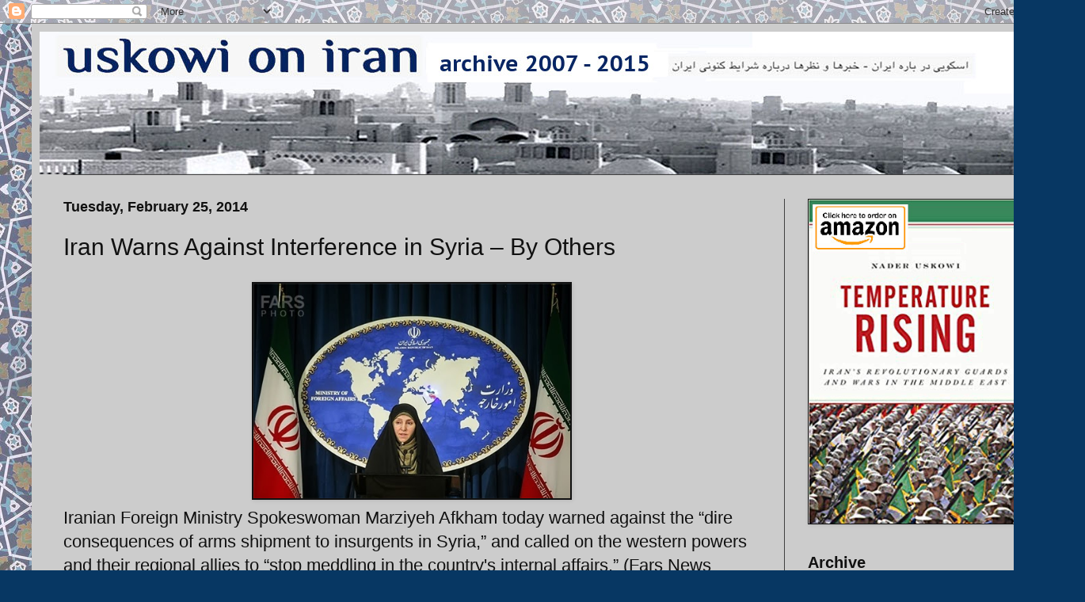

--- FILE ---
content_type: text/html; charset=UTF-8
request_url: https://www.uskowioniran.com/2014/02/iran-warns-against-interference-in.html
body_size: 16565
content:
<!DOCTYPE html>
<html class='v2' dir='ltr' lang='en'>
<head>
<link href='https://www.blogger.com/static/v1/widgets/335934321-css_bundle_v2.css' rel='stylesheet' type='text/css'/>
<meta content='width=1100' name='viewport'/>
<meta content='text/html; charset=UTF-8' http-equiv='Content-Type'/>
<meta content='blogger' name='generator'/>
<link href='https://www.uskowioniran.com/favicon.ico' rel='icon' type='image/x-icon'/>
<link href='https://www.uskowioniran.com/2014/02/iran-warns-against-interference-in.html' rel='canonical'/>
<link rel="alternate" type="application/atom+xml" title="Uskowi on Iran  -  اسکویی در باره ایران - Atom" href="https://www.uskowioniran.com/feeds/posts/default" />
<link rel="alternate" type="application/rss+xml" title="Uskowi on Iran  -  اسکویی در باره ایران - RSS" href="https://www.uskowioniran.com/feeds/posts/default?alt=rss" />
<link rel="service.post" type="application/atom+xml" title="Uskowi on Iran  -  اسکویی در باره ایران - Atom" href="https://www.blogger.com/feeds/5169130203475264933/posts/default" />

<link rel="alternate" type="application/atom+xml" title="Uskowi on Iran  -  اسکویی در باره ایران - Atom" href="https://www.uskowioniran.com/feeds/644633943839200545/comments/default" />
<!--Can't find substitution for tag [blog.ieCssRetrofitLinks]-->
<link href='https://blogger.googleusercontent.com/img/b/R29vZ2xl/AVvXsEj39U-ocNHvpeVDVvKNaZRMswfy_CgiBZtevteXL1IOROjx66AHtd453GcJJm7NK8Dy0q0xtLCc0vLk4EDroxz3kXVr23T8ixKogXvahedKbaA3oz19SnvdIgOohsF8-HrQHPtMgL729OYB/s1600/Afkham.2014.jpg' rel='image_src'/>
<meta content='https://www.uskowioniran.com/2014/02/iran-warns-against-interference-in.html' property='og:url'/>
<meta content='Iran Warns Against Interference in Syria – By Others' property='og:title'/>
<meta content='   Iranian Foreign Ministry Spokeswoman Marziyeh Afkham today warned against the “dire consequences of arms shipment to insurgents in Syria,...' property='og:description'/>
<meta content='https://blogger.googleusercontent.com/img/b/R29vZ2xl/AVvXsEj39U-ocNHvpeVDVvKNaZRMswfy_CgiBZtevteXL1IOROjx66AHtd453GcJJm7NK8Dy0q0xtLCc0vLk4EDroxz3kXVr23T8ixKogXvahedKbaA3oz19SnvdIgOohsF8-HrQHPtMgL729OYB/w1200-h630-p-k-no-nu/Afkham.2014.jpg' property='og:image'/>
<title>Uskowi on Iran  -  اسکویی در باره ایران: Iran Warns Against Interference in Syria &#8211; By Others</title>
<style id='page-skin-1' type='text/css'><!--
/*
-----------------------------------------------
Blogger Template Style
Name:     Simple
Designer: Blogger
URL:      www.blogger.com
----------------------------------------------- */
/* Content
----------------------------------------------- */
body {
font: normal normal 20px Arial, Tahoma, Helvetica, FreeSans, sans-serif;
color: #111111;
background: #073763 url(//1.bp.blogspot.com/-W8kJjg_srQ0/W2qL1MsouLI/AAAAAAAAVsQ/q4JwrphB3lI72QGNZETFo8K3SJk0QLtmgCK4BGAYYCw/s0/tile_bb.jpg) repeat scroll top left;
padding: 0 40px 40px 40px;
}
html body .region-inner {
min-width: 0;
max-width: 100%;
width: auto;
}
h2 {
font-size: 22px;
}
a:link {
text-decoration:none;
color: #062d50;
}
a:visited {
text-decoration:none;
color: #000000;
}
a:hover {
text-decoration:underline;
color: #444444;
}
.body-fauxcolumn-outer .fauxcolumn-inner {
background: transparent none repeat scroll top left;
_background-image: none;
}
.body-fauxcolumn-outer .cap-top {
position: absolute;
z-index: 1;
height: 400px;
width: 100%;
}
.body-fauxcolumn-outer .cap-top .cap-left {
width: 100%;
background: transparent none repeat-x scroll top left;
_background-image: none;
}
.content-outer {
-moz-box-shadow: 0 0 40px rgba(0, 0, 0, .15);
-webkit-box-shadow: 0 0 5px rgba(0, 0, 0, .15);
-goog-ms-box-shadow: 0 0 10px #333333;
box-shadow: 0 0 40px rgba(0, 0, 0, .15);
margin-bottom: 1px;
}
.content-inner {
padding: 10px 10px;
}
.content-inner {
background-color: #cccccc;
}
/* Header
----------------------------------------------- */
.header-outer {
background: transparent none repeat-x scroll 0 -400px;
_background-image: none;
}
.Header h1 {
font: normal normal 60px Arial, Tahoma, Helvetica, FreeSans, sans-serif;
color: #111111;
text-shadow: -1px -1px 1px rgba(0, 0, 0, .2);
}
.Header h1 a {
color: #111111;
}
.Header .description {
font-size: 140%;
color: #aaaaaa;
}
.header-inner .Header .titlewrapper {
padding: 22px 30px;
}
.header-inner .Header .descriptionwrapper {
padding: 0 30px;
}
/* Tabs
----------------------------------------------- */
.tabs-inner .section:first-child {
border-top: 1px solid #404040;
}
.tabs-inner .section:first-child ul {
margin-top: -1px;
border-top: 1px solid #404040;
border-left: 0 solid #404040;
border-right: 0 solid #404040;
}
.tabs-inner .widget ul {
background: #222222 none repeat-x scroll 0 -800px;
_background-image: none;
border-bottom: 1px solid #404040;
margin-top: 0;
margin-left: -30px;
margin-right: -30px;
}
.tabs-inner .widget li a {
display: inline-block;
padding: .6em 1em;
font: normal normal 16px Arial, Tahoma, Helvetica, FreeSans, sans-serif;
color: #444444;
border-left: 1px solid #cccccc;
border-right: 0 solid #404040;
}
.tabs-inner .widget li:first-child a {
border-left: none;
}
.tabs-inner .widget li.selected a, .tabs-inner .widget li a:hover {
color: #444444;
background-color: #000000;
text-decoration: none;
}
/* Columns
----------------------------------------------- */
.main-outer {
border-top: 0 solid #404040;
}
.fauxcolumn-left-outer .fauxcolumn-inner {
border-right: 1px solid #404040;
}
.fauxcolumn-right-outer .fauxcolumn-inner {
border-left: 1px solid #404040;
}
/* Headings
----------------------------------------------- */
div.widget > h2,
div.widget h2.title {
margin: 0 0 1em 0;
font: normal bold 20px Arial, Tahoma, Helvetica, FreeSans, sans-serif;
color: #111111;
}
/* Widgets
----------------------------------------------- */
.widget .zippy {
color: #000000;
text-shadow: 2px 2px 1px rgba(0, 0, 0, .1);
}
.widget .popular-posts ul {
list-style: none;
}
/* Posts
----------------------------------------------- */
h2.date-header {
font: normal bold 18px Arial, Tahoma, Helvetica, FreeSans, sans-serif;
}
.date-header span {
background-color: transparent;
color: #111111;
padding: inherit;
letter-spacing: inherit;
margin: inherit;
}
.main-inner {
padding-top: 30px;
padding-bottom: 30px;
}
.main-inner .column-center-inner {
padding: 0 15px;
}
.main-inner .column-center-inner .section {
margin: 0 15px;
}
.post {
margin: 0 0 25px 0;
}
h3.post-title, .comments h4 {
font: normal normal 30px Arial, Tahoma, Helvetica, FreeSans, sans-serif;
margin: .75em 0 0;
}
.post-body {
font-size: 110%;
line-height: 1.4;
position: relative;
}
.post-body img, .post-body .tr-caption-container, .Profile img, .Image img,
.BlogList .item-thumbnail img {
padding: 0;
background: #111111;
border: 1px solid #111111;
-moz-box-shadow: 1px 1px 5px rgba(0, 0, 0, .1);
-webkit-box-shadow: 1px 1px 5px rgba(0, 0, 0, .1);
box-shadow: 1px 1px 5px rgba(0, 0, 0, .1);
}
.post-body img, .post-body .tr-caption-container {
padding: 1px;
}
.post-body .tr-caption-container {
color: #111111;
}
.post-body .tr-caption-container img {
padding: 0;
background: transparent;
border: none;
-moz-box-shadow: 0 0 0 rgba(0, 0, 0, .1);
-webkit-box-shadow: 0 0 0 rgba(0, 0, 0, .1);
box-shadow: 0 0 0 rgba(0, 0, 0, .1);
}
.post-header {
margin: 0 0 1.5em;
line-height: 1.6;
font-size: 90%;
}
.post-footer {
margin: 20px -2px 0;
padding: 5px 10px;
color: #888888;
background-color: #303030;
border-bottom: 1px solid #444444;
line-height: 1.6;
font-size: 90%;
}
#comments .comment-author {
padding-top: 1.5em;
border-top: 1px solid #404040;
background-position: 0 1.5em;
}
#comments .comment-author:first-child {
padding-top: 0;
border-top: none;
}
.avatar-image-container {
margin: .2em 0 0;
}
#comments .avatar-image-container img {
border: 1px solid #111111;
}
/* Comments
----------------------------------------------- */
.comments .comments-content .icon.blog-author {
background-repeat: no-repeat;
background-image: url([data-uri]);
}
.comments .comments-content .loadmore a {
border-top: 1px solid #000000;
border-bottom: 1px solid #000000;
}
.comments .comment-thread.inline-thread {
background-color: #303030;
}
.comments .continue {
border-top: 2px solid #000000;
}
/* Accents
---------------------------------------------- */
.section-columns td.columns-cell {
border-left: 1px solid #404040;
}
.blog-pager {
background: transparent none no-repeat scroll top center;
}
.blog-pager-older-link, .home-link,
.blog-pager-newer-link {
background-color: #cccccc;
padding: 5px;
}
.footer-outer {
border-top: 0 dashed #bbbbbb;
}
/* Mobile
----------------------------------------------- */
body.mobile  {
background-size: auto;
}
.mobile .body-fauxcolumn-outer {
background: transparent none repeat scroll top left;
}
.mobile .body-fauxcolumn-outer .cap-top {
background-size: 100% auto;
}
.mobile .content-outer {
-webkit-box-shadow: 0 0 3px rgba(0, 0, 0, .15);
box-shadow: 0 0 3px rgba(0, 0, 0, .15);
}
.mobile .tabs-inner .widget ul {
margin-left: 0;
margin-right: 0;
}
.mobile .post {
margin: 0;
}
.mobile .main-inner .column-center-inner .section {
margin: 0;
}
.mobile .date-header span {
padding: 0.1em 10px;
margin: 0 -10px;
}
.mobile h3.post-title {
margin: 0;
}
.mobile .blog-pager {
background: transparent none no-repeat scroll top center;
}
.mobile .footer-outer {
border-top: none;
}
.mobile .main-inner, .mobile .footer-inner {
background-color: #cccccc;
}
.mobile-index-contents {
color: #111111;
}
.mobile-link-button {
background-color: #062d50;
}
.mobile-link-button a:link, .mobile-link-button a:visited {
color: #ffffff;
}
.mobile .tabs-inner .section:first-child {
border-top: none;
}
.mobile .tabs-inner .PageList .widget-content {
background-color: #000000;
color: #444444;
border-top: 1px solid #404040;
border-bottom: 1px solid #404040;
}
.mobile .tabs-inner .PageList .widget-content .pagelist-arrow {
border-left: 1px solid #404040;
}

--></style>
<style id='template-skin-1' type='text/css'><!--
body {
min-width: 1290px;
}
.content-outer, .content-fauxcolumn-outer, .region-inner {
min-width: 1290px;
max-width: 1290px;
_width: 1290px;
}
.main-inner .columns {
padding-left: 0;
padding-right: 330px;
}
.main-inner .fauxcolumn-center-outer {
left: 0;
right: 330px;
/* IE6 does not respect left and right together */
_width: expression(this.parentNode.offsetWidth -
parseInt("0") -
parseInt("330px") + 'px');
}
.main-inner .fauxcolumn-left-outer {
width: 0;
}
.main-inner .fauxcolumn-right-outer {
width: 330px;
}
.main-inner .column-left-outer {
width: 0;
right: 100%;
margin-left: -0;
}
.main-inner .column-right-outer {
width: 330px;
margin-right: -330px;
}
#layout {
min-width: 0;
}
#layout .content-outer {
min-width: 0;
width: 800px;
}
#layout .region-inner {
min-width: 0;
width: auto;
}
body#layout div.add_widget {
padding: 8px;
}
body#layout div.add_widget a {
margin-left: 32px;
}
--></style>
<style>
    body {background-image:url(\/\/1.bp.blogspot.com\/-W8kJjg_srQ0\/W2qL1MsouLI\/AAAAAAAAVsQ\/q4JwrphB3lI72QGNZETFo8K3SJk0QLtmgCK4BGAYYCw\/s0\/tile_bb.jpg);}
    
@media (max-width: 200px) { body {background-image:url(\/\/1.bp.blogspot.com\/-W8kJjg_srQ0\/W2qL1MsouLI\/AAAAAAAAVsQ\/q4JwrphB3lI72QGNZETFo8K3SJk0QLtmgCK4BGAYYCw\/w200\/tile_bb.jpg);}}
@media (max-width: 400px) and (min-width: 201px) { body {background-image:url(\/\/1.bp.blogspot.com\/-W8kJjg_srQ0\/W2qL1MsouLI\/AAAAAAAAVsQ\/q4JwrphB3lI72QGNZETFo8K3SJk0QLtmgCK4BGAYYCw\/w400\/tile_bb.jpg);}}
@media (max-width: 800px) and (min-width: 401px) { body {background-image:url(\/\/1.bp.blogspot.com\/-W8kJjg_srQ0\/W2qL1MsouLI\/AAAAAAAAVsQ\/q4JwrphB3lI72QGNZETFo8K3SJk0QLtmgCK4BGAYYCw\/w800\/tile_bb.jpg);}}
@media (max-width: 1200px) and (min-width: 801px) { body {background-image:url(\/\/1.bp.blogspot.com\/-W8kJjg_srQ0\/W2qL1MsouLI\/AAAAAAAAVsQ\/q4JwrphB3lI72QGNZETFo8K3SJk0QLtmgCK4BGAYYCw\/w1200\/tile_bb.jpg);}}
/* Last tag covers anything over one higher than the previous max-size cap. */
@media (min-width: 1201px) { body {background-image:url(\/\/1.bp.blogspot.com\/-W8kJjg_srQ0\/W2qL1MsouLI\/AAAAAAAAVsQ\/q4JwrphB3lI72QGNZETFo8K3SJk0QLtmgCK4BGAYYCw\/w1600\/tile_bb.jpg);}}
  </style>
<link href='https://www.blogger.com/dyn-css/authorization.css?targetBlogID=5169130203475264933&amp;zx=4731cce8-4b92-4938-979d-0bdc8491e1ff' media='none' onload='if(media!=&#39;all&#39;)media=&#39;all&#39;' rel='stylesheet'/><noscript><link href='https://www.blogger.com/dyn-css/authorization.css?targetBlogID=5169130203475264933&amp;zx=4731cce8-4b92-4938-979d-0bdc8491e1ff' rel='stylesheet'/></noscript>
<meta name='google-adsense-platform-account' content='ca-host-pub-1556223355139109'/>
<meta name='google-adsense-platform-domain' content='blogspot.com'/>

</head>
<body class='loading variant-dark'>
<div class='navbar section' id='navbar' name='Navbar'><div class='widget Navbar' data-version='1' id='Navbar1'><script type="text/javascript">
    function setAttributeOnload(object, attribute, val) {
      if(window.addEventListener) {
        window.addEventListener('load',
          function(){ object[attribute] = val; }, false);
      } else {
        window.attachEvent('onload', function(){ object[attribute] = val; });
      }
    }
  </script>
<div id="navbar-iframe-container"></div>
<script type="text/javascript" src="https://apis.google.com/js/platform.js"></script>
<script type="text/javascript">
      gapi.load("gapi.iframes:gapi.iframes.style.bubble", function() {
        if (gapi.iframes && gapi.iframes.getContext) {
          gapi.iframes.getContext().openChild({
              url: 'https://www.blogger.com/navbar/5169130203475264933?po\x3d644633943839200545\x26origin\x3dhttps://www.uskowioniran.com',
              where: document.getElementById("navbar-iframe-container"),
              id: "navbar-iframe"
          });
        }
      });
    </script><script type="text/javascript">
(function() {
var script = document.createElement('script');
script.type = 'text/javascript';
script.src = '//pagead2.googlesyndication.com/pagead/js/google_top_exp.js';
var head = document.getElementsByTagName('head')[0];
if (head) {
head.appendChild(script);
}})();
</script>
</div></div>
<div class='body-fauxcolumns'>
<div class='fauxcolumn-outer body-fauxcolumn-outer'>
<div class='cap-top'>
<div class='cap-left'></div>
<div class='cap-right'></div>
</div>
<div class='fauxborder-left'>
<div class='fauxborder-right'></div>
<div class='fauxcolumn-inner'>
</div>
</div>
<div class='cap-bottom'>
<div class='cap-left'></div>
<div class='cap-right'></div>
</div>
</div>
</div>
<div class='content'>
<div class='content-fauxcolumns'>
<div class='fauxcolumn-outer content-fauxcolumn-outer'>
<div class='cap-top'>
<div class='cap-left'></div>
<div class='cap-right'></div>
</div>
<div class='fauxborder-left'>
<div class='fauxborder-right'></div>
<div class='fauxcolumn-inner'>
</div>
</div>
<div class='cap-bottom'>
<div class='cap-left'></div>
<div class='cap-right'></div>
</div>
</div>
</div>
<div class='content-outer'>
<div class='content-cap-top cap-top'>
<div class='cap-left'></div>
<div class='cap-right'></div>
</div>
<div class='fauxborder-left content-fauxborder-left'>
<div class='fauxborder-right content-fauxborder-right'></div>
<div class='content-inner'>
<header>
<div class='header-outer'>
<div class='header-cap-top cap-top'>
<div class='cap-left'></div>
<div class='cap-right'></div>
</div>
<div class='fauxborder-left header-fauxborder-left'>
<div class='fauxborder-right header-fauxborder-right'></div>
<div class='region-inner header-inner'>
<div class='header section' id='header' name='Header'><div class='widget Header' data-version='1' id='Header1'>
<div id='header-inner'>
<a href='https://www.uskowioniran.com/' style='display: block'>
<img alt='Uskowi on Iran  -  اسکویی در باره ایران' height='180px; ' id='Header1_headerimg' src='https://blogger.googleusercontent.com/img/b/R29vZ2xl/AVvXsEjZZIEO0OIqxbir2HDXXQsA-n2gLLARr5ErkXuPp0lVTyvqoUF7JVTuknW4rIBzzgVobWOv5GEY4b9hESUnEgwGL0UBN4N-r_E5YQBmkKC3eD3fNlUcWvNkSR1ygTkAMRs2rjVVFVGqOUkr/s1600/header_archive.jpg' style='display: block' width='1500px; '/>
</a>
</div>
</div></div>
</div>
</div>
<div class='header-cap-bottom cap-bottom'>
<div class='cap-left'></div>
<div class='cap-right'></div>
</div>
</div>
</header>
<div class='tabs-outer'>
<div class='tabs-cap-top cap-top'>
<div class='cap-left'></div>
<div class='cap-right'></div>
</div>
<div class='fauxborder-left tabs-fauxborder-left'>
<div class='fauxborder-right tabs-fauxborder-right'></div>
<div class='region-inner tabs-inner'>
<div class='tabs no-items section' id='crosscol' name='Cross-Column'></div>
<div class='tabs no-items section' id='crosscol-overflow' name='Cross-Column 2'></div>
</div>
</div>
<div class='tabs-cap-bottom cap-bottom'>
<div class='cap-left'></div>
<div class='cap-right'></div>
</div>
</div>
<div class='main-outer'>
<div class='main-cap-top cap-top'>
<div class='cap-left'></div>
<div class='cap-right'></div>
</div>
<div class='fauxborder-left main-fauxborder-left'>
<div class='fauxborder-right main-fauxborder-right'></div>
<div class='region-inner main-inner'>
<div class='columns fauxcolumns'>
<div class='fauxcolumn-outer fauxcolumn-center-outer'>
<div class='cap-top'>
<div class='cap-left'></div>
<div class='cap-right'></div>
</div>
<div class='fauxborder-left'>
<div class='fauxborder-right'></div>
<div class='fauxcolumn-inner'>
</div>
</div>
<div class='cap-bottom'>
<div class='cap-left'></div>
<div class='cap-right'></div>
</div>
</div>
<div class='fauxcolumn-outer fauxcolumn-left-outer'>
<div class='cap-top'>
<div class='cap-left'></div>
<div class='cap-right'></div>
</div>
<div class='fauxborder-left'>
<div class='fauxborder-right'></div>
<div class='fauxcolumn-inner'>
</div>
</div>
<div class='cap-bottom'>
<div class='cap-left'></div>
<div class='cap-right'></div>
</div>
</div>
<div class='fauxcolumn-outer fauxcolumn-right-outer'>
<div class='cap-top'>
<div class='cap-left'></div>
<div class='cap-right'></div>
</div>
<div class='fauxborder-left'>
<div class='fauxborder-right'></div>
<div class='fauxcolumn-inner'>
</div>
</div>
<div class='cap-bottom'>
<div class='cap-left'></div>
<div class='cap-right'></div>
</div>
</div>
<!-- corrects IE6 width calculation -->
<div class='columns-inner'>
<div class='column-center-outer'>
<div class='column-center-inner'>
<div class='main section' id='main' name='Main'><div class='widget Blog' data-version='1' id='Blog1'>
<div class='blog-posts hfeed'>

          <div class="date-outer">
        
<h2 class='date-header'><span>Tuesday, February 25, 2014</span></h2>

          <div class="date-posts">
        
<div class='post-outer'>
<div class='post hentry uncustomized-post-template' itemprop='blogPost' itemscope='itemscope' itemtype='http://schema.org/BlogPosting'>
<meta content='https://blogger.googleusercontent.com/img/b/R29vZ2xl/AVvXsEj39U-ocNHvpeVDVvKNaZRMswfy_CgiBZtevteXL1IOROjx66AHtd453GcJJm7NK8Dy0q0xtLCc0vLk4EDroxz3kXVr23T8ixKogXvahedKbaA3oz19SnvdIgOohsF8-HrQHPtMgL729OYB/s1600/Afkham.2014.jpg' itemprop='image_url'/>
<meta content='5169130203475264933' itemprop='blogId'/>
<meta content='644633943839200545' itemprop='postId'/>
<a name='644633943839200545'></a>
<h3 class='post-title entry-title' itemprop='name'>
Iran Warns Against Interference in Syria &#8211; By Others
</h3>
<div class='post-header'>
<div class='post-header-line-1'></div>
</div>
<div class='post-body entry-content' id='post-body-644633943839200545' itemprop='description articleBody'>
<div dir="ltr" style="text-align: left;" trbidi="on">
<div class="separator" style="clear: both; text-align: center;">
<a href="https://blogger.googleusercontent.com/img/b/R29vZ2xl/AVvXsEj39U-ocNHvpeVDVvKNaZRMswfy_CgiBZtevteXL1IOROjx66AHtd453GcJJm7NK8Dy0q0xtLCc0vLk4EDroxz3kXVr23T8ixKogXvahedKbaA3oz19SnvdIgOohsF8-HrQHPtMgL729OYB/s1600/Afkham.2014.jpg" imageanchor="1" style="margin-left: 1em; margin-right: 1em;"><img border="0" height="271" src="https://blogger.googleusercontent.com/img/b/R29vZ2xl/AVvXsEj39U-ocNHvpeVDVvKNaZRMswfy_CgiBZtevteXL1IOROjx66AHtd453GcJJm7NK8Dy0q0xtLCc0vLk4EDroxz3kXVr23T8ixKogXvahedKbaA3oz19SnvdIgOohsF8-HrQHPtMgL729OYB/s1600/Afkham.2014.jpg" width="400" /></a></div>
Iranian Foreign Ministry Spokeswoman Marziyeh Afkham today warned against the &#8220;dire consequences of arms shipment to insurgents in Syria,&#8221; and called on the western powers and their regional allies to &#8220;stop meddling in the country's internal affairs.&#8221; (Fars News Agency, 25 February)<br /><br />
Fars News added its own analysis to Afgham&#8217;s warning: &#8220;The unrest, which took in terrorist groups from across Europe, the Middle-East and North Africa, has transpired as one of the bloodiest conflicts in recent history.&#8221;<br /><br />
Iran&#8217;s IRGC-Quds Force has also organized and deployed armed groups of foreign Shia militias, mainly Iraqis but also from other countries including Afghans, in the Syrian civilian war; this in addition to large military intervention by the Lebanese Hezbollah. The Quds Force itself has a significant presence in Syria and advises and at times lead military operations of pro-Assad forces. It also regularly supplies Assad&#8217;s government with arms, including missiles, and crude oil, to maintain Assad&#8217;s ability to stay in power.<br />
<br />
Iran&#8217;s critical role in the Syrian civil war was not mentioned by Ms. Afkham today. Apparently the Iranian government does not regard Quds Force operations in Syria as &#8220;meddling in the country&#8217;s internal affairs.&#8221;<br />
<br />
<span style="font-size: x-small;">Photo credit: Iranian Foreign Ministry Spokeswoman Marziyeh Afkham. (Fars News Agency)</span><br />
<br />
<br /></div>
<div style='clear: both;'></div>
</div>
<div class='post-footer'>
<div class='post-footer-line post-footer-line-1'>
<span class='post-author vcard'>
Posted by
<span class='fn' itemprop='author' itemscope='itemscope' itemtype='http://schema.org/Person'>
<meta content='https://www.blogger.com/profile/02808543185109048956' itemprop='url'/>
<a class='g-profile' href='https://www.blogger.com/profile/02808543185109048956' rel='author' title='author profile'>
<span itemprop='name'>Nader Uskowi</span>
</a>
</span>
</span>
<span class='post-timestamp'>
at
<meta content='https://www.uskowioniran.com/2014/02/iran-warns-against-interference-in.html' itemprop='url'/>
<a class='timestamp-link' href='https://www.uskowioniran.com/2014/02/iran-warns-against-interference-in.html' rel='bookmark' title='permanent link'><abbr class='published' itemprop='datePublished' title='2014-02-25T06:49:00-05:00'>6:49&#8239;AM</abbr></a>
</span>
<span class='post-comment-link'>
</span>
<span class='post-icons'>
<span class='item-action'>
<a href='https://www.blogger.com/email-post/5169130203475264933/644633943839200545' title='Email Post'>
<img alt='' class='icon-action' height='13' src='https://resources.blogblog.com/img/icon18_email.gif' width='18'/>
</a>
</span>
<span class='item-control blog-admin pid-1739915547'>
<a href='https://www.blogger.com/post-edit.g?blogID=5169130203475264933&postID=644633943839200545&from=pencil' title='Edit Post'>
<img alt='' class='icon-action' height='18' src='https://resources.blogblog.com/img/icon18_edit_allbkg.gif' width='18'/>
</a>
</span>
</span>
<div class='post-share-buttons goog-inline-block'>
<a class='goog-inline-block share-button sb-email' href='https://www.blogger.com/share-post.g?blogID=5169130203475264933&postID=644633943839200545&target=email' target='_blank' title='Email This'><span class='share-button-link-text'>Email This</span></a><a class='goog-inline-block share-button sb-blog' href='https://www.blogger.com/share-post.g?blogID=5169130203475264933&postID=644633943839200545&target=blog' onclick='window.open(this.href, "_blank", "height=270,width=475"); return false;' target='_blank' title='BlogThis!'><span class='share-button-link-text'>BlogThis!</span></a><a class='goog-inline-block share-button sb-twitter' href='https://www.blogger.com/share-post.g?blogID=5169130203475264933&postID=644633943839200545&target=twitter' target='_blank' title='Share to X'><span class='share-button-link-text'>Share to X</span></a><a class='goog-inline-block share-button sb-facebook' href='https://www.blogger.com/share-post.g?blogID=5169130203475264933&postID=644633943839200545&target=facebook' onclick='window.open(this.href, "_blank", "height=430,width=640"); return false;' target='_blank' title='Share to Facebook'><span class='share-button-link-text'>Share to Facebook</span></a><a class='goog-inline-block share-button sb-pinterest' href='https://www.blogger.com/share-post.g?blogID=5169130203475264933&postID=644633943839200545&target=pinterest' target='_blank' title='Share to Pinterest'><span class='share-button-link-text'>Share to Pinterest</span></a>
</div>
</div>
<div class='post-footer-line post-footer-line-2'>
<span class='post-labels'>
Labels:
<a href='https://www.uskowioniran.com/search/label/Iran-Syria%20relations' rel='tag'>Iran-Syria relations</a>,
<a href='https://www.uskowioniran.com/search/label/IRGC-QF' rel='tag'>IRGC-QF</a>,
<a href='https://www.uskowioniran.com/search/label/Quds%20Force' rel='tag'>Quds Force</a>,
<a href='https://www.uskowioniran.com/search/label/Syria' rel='tag'>Syria</a>
</span>
</div>
<div class='post-footer-line post-footer-line-3'>
<span class='post-location'>
</span>
</div>
</div>
</div>
<div class='comments' id='comments'>
<a name='comments'></a>
<h4>1 comment:</h4>
<div id='Blog1_comments-block-wrapper'>
<dl class='avatar-comment-indent' id='comments-block'>
<dt class='comment-author ' id='c5445089157154179756'>
<a name='c5445089157154179756'></a>
<div class="avatar-image-container avatar-stock"><span dir="ltr"><img src="//resources.blogblog.com/img/blank.gif" width="35" height="35" alt="" title="Anonymous">

</span></div>
Anonymous
said...
</dt>
<dd class='comment-body' id='Blog1_cmt-5445089157154179756'>
<p>
So according to this penguin it&#39;s alright for Islamic regime to be the only one to meddle in Syria&#39;s internal affairs.
</p>
</dd>
<dd class='comment-footer'>
<span class='comment-timestamp'>
<a href='https://www.uskowioniran.com/2014/02/iran-warns-against-interference-in.html?showComment=1393353624141#c5445089157154179756' title='comment permalink'>
February 25, 2014 at 1:40&#8239;PM
</a>
<span class='item-control blog-admin pid-233556066'>
<a class='comment-delete' href='https://www.blogger.com/comment/delete/5169130203475264933/5445089157154179756' title='Delete Comment'>
<img src='https://resources.blogblog.com/img/icon_delete13.gif'/>
</a>
</span>
</span>
</dd>
</dl>
</div>
<p class='comment-footer'>
<a href='https://www.blogger.com/comment/fullpage/post/5169130203475264933/644633943839200545' onclick=''>Post a Comment</a>
</p>
</div>
</div>

        </div></div>
      
</div>
<div class='blog-pager' id='blog-pager'>
<span id='blog-pager-newer-link'>
<a class='blog-pager-newer-link' href='https://www.uskowioniran.com/2014/02/iran-pakistan-gas-pipeline-shelved.html' id='Blog1_blog-pager-newer-link' title='Newer Post'>Newer Post</a>
</span>
<span id='blog-pager-older-link'>
<a class='blog-pager-older-link' href='https://www.uskowioniran.com/2014/02/iraq-turns-to-iran-and-russia-for-arms.html' id='Blog1_blog-pager-older-link' title='Older Post'>Older Post</a>
</span>
<a class='home-link' href='https://www.uskowioniran.com/'>Home</a>
</div>
<div class='clear'></div>
<div class='post-feeds'>
<div class='feed-links'>
Subscribe to:
<a class='feed-link' href='https://www.uskowioniran.com/feeds/644633943839200545/comments/default' target='_blank' type='application/atom+xml'>Post Comments (Atom)</a>
</div>
</div>
</div></div>
</div>
</div>
<div class='column-left-outer'>
<div class='column-left-inner'>
<aside>
</aside>
</div>
</div>
<div class='column-right-outer'>
<div class='column-right-inner'>
<aside>
<div class='sidebar section' id='sidebar-right-1'><div class='widget Image' data-version='1' id='Image1'>
<div class='widget-content'>
<a href='https://www.amazon.com/Temperature-Rising-Nader-Uskowi/dp/1538121735/ref=tmm_pap_swatch_0?_encoding=UTF8&qid=1541781781&sr=8-1'>
<img alt='' height='411' id='Image1_img' src='https://blogger.googleusercontent.com/img/b/R29vZ2xl/AVvXsEj7OKNEDjL-sOq4MLAeWDl2hBncsiDSIF4gRNQH8Mxwi79XiUKWr9c5jtxYFAVORkyyyw9kkyQNA7defi9LOeUlTv96UzE-qV0ymBD9XdUkcW2z-BQtvAwdMu1UuPq2Jgpf6MkxVxk9HpEG/s1600/uskowi_book_order.jpg' width='271'/>
</a>
<br/>
</div>
<div class='clear'></div>
</div><div class='widget PageList' data-version='1' id='PageList1'>
<h2>Archive</h2>
<div class='widget-content'>
<ul>
<li>
<a href='https://www.uskowioniran.com/'>Home</a>
</li>
<li>
<a href='https://www.uskowioniran.com/p/military.html'>Military</a>
</li>
<li>
<a href='https://www.uskowioniran.com/p/nuclear.html'>Nuclear</a>
</li>
<li>
<a href='https://www.uskowioniran.com/p/space.html'>Space</a>
</li>
<li>
<a href='https://www.uskowioniran.com/p/law-enforcement.html'>Law Enforcement</a>
</li>
<li>
<a href='https://www.uskowioniran.com/p/civil-aviation.html'>Civil Aviation</a>
</li>
<li>
<a href='https://www.uskowioniran.com/p/politics.html'>Politics</a>
</li>
<li>
<a href='https://www.uskowioniran.com/p/intl-relations.html'>Intl Relations</a>
</li>
<li>
<a href='https://www.uskowioniran.com/p/economy.html'>Economy</a>
</li>
<li>
<a href='https://www.uskowioniran.com/p/construction.html'>Construction</a>
</li>
<li>
<a href='https://www.uskowioniran.com/p/infrastructure.html'>Infrastructure</a>
</li>
<li>
<a href='https://www.uskowioniran.com/p/manuafacturing.html'>Manufacturing</a>
</li>
<li>
<a href='https://www.uskowioniran.com/p/links.html'>Links</a>
</li>
</ul>
<div class='clear'></div>
</div>
</div><div class='widget BlogArchive' data-version='1' id='BlogArchive1'>
<h2>Blog Archive</h2>
<div class='widget-content'>
<div id='ArchiveList'>
<div id='BlogArchive1_ArchiveList'>
<ul class='hierarchy'>
<li class='archivedate collapsed'>
<a class='toggle' href='javascript:void(0)'>
<span class='zippy'>

        &#9658;&#160;
      
</span>
</a>
<a class='post-count-link' href='https://www.uskowioniran.com/2018/'>
2018
</a>
<span class='post-count' dir='ltr'>(1)</span>
<ul class='hierarchy'>
<li class='archivedate collapsed'>
<a class='toggle' href='javascript:void(0)'>
<span class='zippy'>

        &#9658;&#160;
      
</span>
</a>
<a class='post-count-link' href='https://www.uskowioniran.com/2018/11/'>
November
</a>
<span class='post-count' dir='ltr'>(1)</span>
</li>
</ul>
</li>
</ul>
<ul class='hierarchy'>
<li class='archivedate collapsed'>
<a class='toggle' href='javascript:void(0)'>
<span class='zippy'>

        &#9658;&#160;
      
</span>
</a>
<a class='post-count-link' href='https://www.uskowioniran.com/2015/'>
2015
</a>
<span class='post-count' dir='ltr'>(752)</span>
<ul class='hierarchy'>
<li class='archivedate collapsed'>
<a class='toggle' href='javascript:void(0)'>
<span class='zippy'>

        &#9658;&#160;
      
</span>
</a>
<a class='post-count-link' href='https://www.uskowioniran.com/2015/11/'>
November
</a>
<span class='post-count' dir='ltr'>(64)</span>
</li>
</ul>
<ul class='hierarchy'>
<li class='archivedate collapsed'>
<a class='toggle' href='javascript:void(0)'>
<span class='zippy'>

        &#9658;&#160;
      
</span>
</a>
<a class='post-count-link' href='https://www.uskowioniran.com/2015/10/'>
October
</a>
<span class='post-count' dir='ltr'>(77)</span>
</li>
</ul>
<ul class='hierarchy'>
<li class='archivedate collapsed'>
<a class='toggle' href='javascript:void(0)'>
<span class='zippy'>

        &#9658;&#160;
      
</span>
</a>
<a class='post-count-link' href='https://www.uskowioniran.com/2015/09/'>
September
</a>
<span class='post-count' dir='ltr'>(70)</span>
</li>
</ul>
<ul class='hierarchy'>
<li class='archivedate collapsed'>
<a class='toggle' href='javascript:void(0)'>
<span class='zippy'>

        &#9658;&#160;
      
</span>
</a>
<a class='post-count-link' href='https://www.uskowioniran.com/2015/08/'>
August
</a>
<span class='post-count' dir='ltr'>(71)</span>
</li>
</ul>
<ul class='hierarchy'>
<li class='archivedate collapsed'>
<a class='toggle' href='javascript:void(0)'>
<span class='zippy'>

        &#9658;&#160;
      
</span>
</a>
<a class='post-count-link' href='https://www.uskowioniran.com/2015/07/'>
July
</a>
<span class='post-count' dir='ltr'>(63)</span>
</li>
</ul>
<ul class='hierarchy'>
<li class='archivedate collapsed'>
<a class='toggle' href='javascript:void(0)'>
<span class='zippy'>

        &#9658;&#160;
      
</span>
</a>
<a class='post-count-link' href='https://www.uskowioniran.com/2015/06/'>
June
</a>
<span class='post-count' dir='ltr'>(61)</span>
</li>
</ul>
<ul class='hierarchy'>
<li class='archivedate collapsed'>
<a class='toggle' href='javascript:void(0)'>
<span class='zippy'>

        &#9658;&#160;
      
</span>
</a>
<a class='post-count-link' href='https://www.uskowioniran.com/2015/05/'>
May
</a>
<span class='post-count' dir='ltr'>(79)</span>
</li>
</ul>
<ul class='hierarchy'>
<li class='archivedate collapsed'>
<a class='toggle' href='javascript:void(0)'>
<span class='zippy'>

        &#9658;&#160;
      
</span>
</a>
<a class='post-count-link' href='https://www.uskowioniran.com/2015/04/'>
April
</a>
<span class='post-count' dir='ltr'>(71)</span>
</li>
</ul>
<ul class='hierarchy'>
<li class='archivedate collapsed'>
<a class='toggle' href='javascript:void(0)'>
<span class='zippy'>

        &#9658;&#160;
      
</span>
</a>
<a class='post-count-link' href='https://www.uskowioniran.com/2015/03/'>
March
</a>
<span class='post-count' dir='ltr'>(77)</span>
</li>
</ul>
<ul class='hierarchy'>
<li class='archivedate collapsed'>
<a class='toggle' href='javascript:void(0)'>
<span class='zippy'>

        &#9658;&#160;
      
</span>
</a>
<a class='post-count-link' href='https://www.uskowioniran.com/2015/02/'>
February
</a>
<span class='post-count' dir='ltr'>(55)</span>
</li>
</ul>
<ul class='hierarchy'>
<li class='archivedate collapsed'>
<a class='toggle' href='javascript:void(0)'>
<span class='zippy'>

        &#9658;&#160;
      
</span>
</a>
<a class='post-count-link' href='https://www.uskowioniran.com/2015/01/'>
January
</a>
<span class='post-count' dir='ltr'>(64)</span>
</li>
</ul>
</li>
</ul>
<ul class='hierarchy'>
<li class='archivedate expanded'>
<a class='toggle' href='javascript:void(0)'>
<span class='zippy toggle-open'>

        &#9660;&#160;
      
</span>
</a>
<a class='post-count-link' href='https://www.uskowioniran.com/2014/'>
2014
</a>
<span class='post-count' dir='ltr'>(1011)</span>
<ul class='hierarchy'>
<li class='archivedate collapsed'>
<a class='toggle' href='javascript:void(0)'>
<span class='zippy'>

        &#9658;&#160;
      
</span>
</a>
<a class='post-count-link' href='https://www.uskowioniran.com/2014/12/'>
December
</a>
<span class='post-count' dir='ltr'>(86)</span>
</li>
</ul>
<ul class='hierarchy'>
<li class='archivedate collapsed'>
<a class='toggle' href='javascript:void(0)'>
<span class='zippy'>

        &#9658;&#160;
      
</span>
</a>
<a class='post-count-link' href='https://www.uskowioniran.com/2014/11/'>
November
</a>
<span class='post-count' dir='ltr'>(73)</span>
</li>
</ul>
<ul class='hierarchy'>
<li class='archivedate collapsed'>
<a class='toggle' href='javascript:void(0)'>
<span class='zippy'>

        &#9658;&#160;
      
</span>
</a>
<a class='post-count-link' href='https://www.uskowioniran.com/2014/10/'>
October
</a>
<span class='post-count' dir='ltr'>(95)</span>
</li>
</ul>
<ul class='hierarchy'>
<li class='archivedate collapsed'>
<a class='toggle' href='javascript:void(0)'>
<span class='zippy'>

        &#9658;&#160;
      
</span>
</a>
<a class='post-count-link' href='https://www.uskowioniran.com/2014/09/'>
September
</a>
<span class='post-count' dir='ltr'>(93)</span>
</li>
</ul>
<ul class='hierarchy'>
<li class='archivedate collapsed'>
<a class='toggle' href='javascript:void(0)'>
<span class='zippy'>

        &#9658;&#160;
      
</span>
</a>
<a class='post-count-link' href='https://www.uskowioniran.com/2014/08/'>
August
</a>
<span class='post-count' dir='ltr'>(89)</span>
</li>
</ul>
<ul class='hierarchy'>
<li class='archivedate collapsed'>
<a class='toggle' href='javascript:void(0)'>
<span class='zippy'>

        &#9658;&#160;
      
</span>
</a>
<a class='post-count-link' href='https://www.uskowioniran.com/2014/07/'>
July
</a>
<span class='post-count' dir='ltr'>(77)</span>
</li>
</ul>
<ul class='hierarchy'>
<li class='archivedate collapsed'>
<a class='toggle' href='javascript:void(0)'>
<span class='zippy'>

        &#9658;&#160;
      
</span>
</a>
<a class='post-count-link' href='https://www.uskowioniran.com/2014/06/'>
June
</a>
<span class='post-count' dir='ltr'>(89)</span>
</li>
</ul>
<ul class='hierarchy'>
<li class='archivedate collapsed'>
<a class='toggle' href='javascript:void(0)'>
<span class='zippy'>

        &#9658;&#160;
      
</span>
</a>
<a class='post-count-link' href='https://www.uskowioniran.com/2014/05/'>
May
</a>
<span class='post-count' dir='ltr'>(73)</span>
</li>
</ul>
<ul class='hierarchy'>
<li class='archivedate collapsed'>
<a class='toggle' href='javascript:void(0)'>
<span class='zippy'>

        &#9658;&#160;
      
</span>
</a>
<a class='post-count-link' href='https://www.uskowioniran.com/2014/04/'>
April
</a>
<span class='post-count' dir='ltr'>(74)</span>
</li>
</ul>
<ul class='hierarchy'>
<li class='archivedate collapsed'>
<a class='toggle' href='javascript:void(0)'>
<span class='zippy'>

        &#9658;&#160;
      
</span>
</a>
<a class='post-count-link' href='https://www.uskowioniran.com/2014/03/'>
March
</a>
<span class='post-count' dir='ltr'>(86)</span>
</li>
</ul>
<ul class='hierarchy'>
<li class='archivedate expanded'>
<a class='toggle' href='javascript:void(0)'>
<span class='zippy toggle-open'>

        &#9660;&#160;
      
</span>
</a>
<a class='post-count-link' href='https://www.uskowioniran.com/2014/02/'>
February
</a>
<span class='post-count' dir='ltr'>(72)</span>
<ul class='posts'>
<li><a href='https://www.uskowioniran.com/2014/02/hezbollah-announces-israeli-attack-on.html'>Hezbollah Announces Israeli Attack on Base in Lebanon</a></li>
<li><a href='https://www.uskowioniran.com/2014/02/iran-nuclear-negotiations-going-well.html'>Iran Nuclear Negotiations &#39;Going Well&#39; - Zarif</a></li>
<li><a href='https://www.uskowioniran.com/2014/02/turkish-increases-istanbul-tehran.html'>Turkish Increases Istanbul-Tehran Service</a></li>
<li><a href='https://www.uskowioniran.com/2014/02/kerry-decries-new-isolationism.html'>Kerry Decries &#39;New Isolationism&#39;</a></li>
<li><a href='https://www.uskowioniran.com/2014/02/modafl-unveils-new-developments-in.html'>MODAFL unveils new developments in electronics and...</a></li>
<li><a href='https://www.uskowioniran.com/2014/02/rigi-terror-convict-arrest-documentary.html'>Rigi terror convict arrest documentary (Persian)</a></li>
<li><a href='https://www.uskowioniran.com/2014/02/oxin-shopping-center-in-mashhad-under.html'>OXIN Shopping Center in Mashhad, under construction</a></li>
<li><a href='https://www.uskowioniran.com/2014/02/us-seeks-clarification-from-iraq-on.html'>U.S. seeks &#39;clarification&#39; from Iraq on reported a...</a></li>
<li><a href='https://www.uskowioniran.com/2014/02/iran-to-continue-nuclear-talks-until.html'>Iran to Continue Nuclear Talks Until &#8216;Final Victor...</a></li>
<li><a href='https://www.uskowioniran.com/2014/02/iran-pakistan-gas-pipeline-shelved.html'>Iran-Pakistan Gas Pipeline Shelved</a></li>
<li><a href='https://www.uskowioniran.com/2014/02/iran-warns-against-interference-in.html'>Iran Warns Against Interference in Syria &#8211; By Others</a></li>
<li><a href='https://www.uskowioniran.com/2014/02/iraq-turns-to-iran-and-russia-for-arms.html'>Iraq turns to Iran and Russia for arms to fight te...</a></li>
<li><a href='https://www.uskowioniran.com/2014/02/suicide-bombing-outside-iranian.html'>Suicide Bombing Outside Iranian Consulate in Peshawar</a></li>
<li><a href='https://www.uskowioniran.com/2014/02/israeli-warplanes-hit-syrian-lebanese.html'>Israeli Warplanes Hit Syrian-Lebanese Border Area</a></li>
<li><a href='https://www.uskowioniran.com/2014/02/us-adopts-israeli-demand-on-irans.html'>&#39;U.S. adopts Israeli demand on Iran&#39;s missiles&#39; - ...</a></li>
<li><a href='https://www.uskowioniran.com/2014/02/belgian-fm-in-tehran.html'>Belgian FM in Tehran</a></li>
<li><a href='https://www.uskowioniran.com/2014/02/saturday-revolution-in-kiev.html'>Saturday Revolution in Kiev</a></li>
<li><a href='https://www.uskowioniran.com/2014/02/iran-warns-against-militarization-of.html'>Iran Warns Against &#8216;Militarization of Caspian Sea&#8217;</a></li>
<li><a href='https://www.uskowioniran.com/2014/02/boeing-ge-move-to-sell-aircraft-parts.html'>Boeing, GE Move to Sell Aircraft Parts to Iran</a></li>
<li><a href='https://www.uskowioniran.com/2014/02/guardian-council-chairman-warns-of.html'>Guardian Council Chairman Warns of &#8216;Underground Ne...</a></li>
<li><a href='https://www.uskowioniran.com/2014/02/lebanon-detains-top-suspect-in-suicide.html'>Lebanon Detains Top Suspect In Suicide Bombings Ne...</a></li>
<li><a href='https://www.uskowioniran.com/2014/02/salsabil-mixed-use-development-in.html'>Salsabil mixed-use development in Mashhad, under c...</a></li>
<li><a href='https://www.uskowioniran.com/2014/02/iran-technology-exhibition-on-sidelines.html'>Iran technology exhibition, on sidelines of Islami...</a></li>
<li><a href='https://www.uskowioniran.com/2014/02/iran-world-powers-agree-on-framework.html'>Iran, World Powers Agree on Framework for Nuclear ...</a></li>
<li><a href='https://www.uskowioniran.com/2014/02/bombs-kill-4-near-iranian-cultural.html'>Bombs Kill 4 Near Iranian Cultural Center in Beirut</a></li>
<li><a href='https://www.uskowioniran.com/2014/02/bakhtiari-protests-in-iran.html'>Bakhtiari Protests in Iran</a></li>
<li><a href='https://www.uskowioniran.com/2014/02/negotiations-for-comprehensive.html'>Negotiations for Comprehensive Agreement on Iran N...</a></li>
<li><a href='https://www.uskowioniran.com/2014/02/on-first-day-of-vienna-talks-us-presses.html'>On first day of Vienna talks, U.S. presses Iran on...</a></li>
<li><a href='https://www.uskowioniran.com/2014/02/negotiations-for-comprehensive-deal-on.html'>Negotiations for Comprehensive Deal on Iran Nuclea...</a></li>
<li><a href='https://www.uskowioniran.com/2014/02/on-eve-of-vienna-talks-guarded-optimism.html'>On the Eve of Vienna Talks: Guarded Optimism and U...</a></li>
<li><a href='https://www.uskowioniran.com/2014/02/padideh-legend-city-tourist-resort-at.html'>Padideh &#39;Legend City&#39; tourist resort at Kish, unde...</a></li>
<li><a href='https://www.uskowioniran.com/2014/02/iran-security-forces-may-be-sent-into.html'>Iran Security Forces May be Sent Into Pakistan to ...</a></li>
<li><a href='https://www.uskowioniran.com/2014/02/this-will-not-get-us-anywhere-khamenei.html'>&#8216;This Will Lead Nowhere&#8217; &#8211; Khamenei on Nuclear Talks</a></li>
<li><a href='https://www.uskowioniran.com/2014/02/irans-first-woman-cross-country-sky.html'>Iran&#8217;s First Woman Cross-Country Sky Olympian</a></li>
<li><a href='https://www.uskowioniran.com/2014/02/nasrallah-hezbollah-will-fight-on-in.html'>Nasrallah: Hezbollah Will Fight On in Syria</a></li>
<li><a href='https://www.uskowioniran.com/2014/02/arak-reactor-ir-2-centrifuges-among.html'>Arak Reactor, IR-2 Centrifuges Among Iran&#8217;s Demand...</a></li>
<li><a href='https://www.uskowioniran.com/2014/02/iran-to-build-bavar-373-missile-defense.html'>Iran: Bavar-373 Missile Defense System Ready by 2016</a></li>
<li><a href='https://www.uskowioniran.com/2014/02/irgc-warns-israel.html'>IRGC Warns Israel</a></li>
<li><a href='https://www.uskowioniran.com/2014/02/austrian-airline-to-resume-flights-to.html'>Austrian Airline to Resume Flights to Iran</a></li>
<li><a href='https://www.uskowioniran.com/2014/02/stanmeyer-wins-first-prize-at-world.html'>Stanmeyer Wins First Prize at World Press Photo Aw...</a></li>
<li><a href='https://www.uskowioniran.com/2014/02/irans-opposition-leaders-detained-three.html'>Iran&#8217;s Opposition Leaders Detained Three Years On</a></li>
<li><a href='https://www.uskowioniran.com/2014/02/syria-lies-in-ruins.html'>Syria Lies in Ruins</a></li>
<li><a href='https://www.uskowioniran.com/2014/02/kerry-and-chinas-president-discuss-iran.html'>Kerry and China&#8217;s President Discuss Iran Nuclear N...</a></li>
<li><a href='https://www.uskowioniran.com/2014/02/amir-kabir-mass-transit-bus-terminal-in.html'>Amir Kabir mass transit bus terminal in Shiraz, ne...</a></li>
<li><a href='https://www.uskowioniran.com/2014/02/iriaf-exhibitions-isfahanshahid-babaie.html'>IRIAF exhibitions: Isfahan/Shahid Baba&#39;ie TAB.8, B...</a></li>
<li><a href='https://www.uskowioniran.com/2014/02/iriaf-airbase-exhibition-shiraz-tfb7.html'>IRIAF exhibition: Shiraz/Shahid Dowran TAB.7</a></li>
<li><a href='https://www.uskowioniran.com/2014/02/bina-asmssm-and-rainy-mrbm.html'>Bina ASM/SSM and Rainy MRBM</a></li>
<li><a href='https://www.uskowioniran.com/2014/02/revolution-35.html'>Revolution @ 35</a></li>
<li><a href='https://www.uskowioniran.com/2014/02/iran-test-fires-new-generation.html'>Iran Test-Fires &#8216;New Generation&#8217; Missiles</a></li>
<li><a href='https://www.uskowioniran.com/2014/02/pentagon-unconcerned-about-iran-sending.html'>Pentagon Unconcerned About Iran Sending Warships t...</a></li>
<li><a href='https://www.uskowioniran.com/2014/02/iaea-iran-conclude-talks-on.html'>IAEA-Iran Conclude Talks on Implementation of Fram...</a></li>
<li><a href='https://www.uskowioniran.com/2014/02/jaish-ul-adl-kidnap-iranian-border.html'>Jaish ul-Adl Kidnapping of Iranian Border Guards</a></li>
<li><a href='https://www.uskowioniran.com/2014/02/khamenei-us-wouldnt-hesitate-to-topple.html'>Khamenei: U.S. &#8216;Wouldn&#8217;t Hesitate&#8217; to Topple Islam...</a></li>
<li><a href='https://www.uskowioniran.com/2014/02/iran-navy-warships-close-to-us-borders.html'>Iran Navy: Warships &#8216;Close&#8217; to U.S. Borders to Sen...</a></li>
<li><a href='https://www.uskowioniran.com/2014/02/iran-tv-airs-simulated-video-of-attack.html'>Iran TV Airs Simulated Video of Attack on Israel a...</a></li>
<li><a href='https://www.uskowioniran.com/2014/02/sochi-hijack-attempt-over-ukrainian.html'>Sochi Hijack Attempt over Ukrainian Prisoners</a></li>
<li><a href='https://www.uskowioniran.com/2014/02/new-pics-mashhad-megamall-under.html'>New Pics: Mashhad Megamall, under construction</a></li>
<li><a href='https://www.uskowioniran.com/2014/02/kavoshgar-e-pazhuhesh-space-rocket-info.html'>Kavoshgar-e Pazhuhesh space rocket info video</a></li>
<li><a href='https://www.uskowioniran.com/2014/02/france-may-reach-iran-trade-deals-in.html'>France may reach Iran trade deals in weeks - Ex-Envoy</a></li>
<li><a href='https://www.uskowioniran.com/2014/02/isfahan-city-center-megamall-recent.html'>Isfahan City Center megamall recent retail openings</a></li>
<li><a href='https://www.uskowioniran.com/2014/02/imagery-of-fateh-and-besat-submarines.html'>Imagery of &#39;Fateh&#39; and &#39;Besat&#39; submarines: Iran TV</a></li>
<li><a href='https://www.uskowioniran.com/2014/02/fateh-new-iranian-submarine.html'>Fateh: New Iranian Submarine</a></li>
<li><a href='https://www.uskowioniran.com/2014/02/iraqi-security-forces-in-deployments.html'>Iraqi security forces in deployments against Al-Qaeda</a></li>
<li><a href='https://www.uskowioniran.com/2014/02/swedish-fm-in-isfahan.html'>Swedish FM in Isfahan</a></li>
<li><a href='https://www.uskowioniran.com/2014/02/kerry-and-zarif-meet-in-munich.html'>Kerry and Zarif Meet in Munich</a></li>
<li><a href='https://www.uskowioniran.com/2014/02/leopard-painted-uniform-for-team-iran.html'>Leopard Painted Uniform for Team Iran - Correction</a></li>
<li><a href='https://www.uskowioniran.com/2014/02/mvt-armored-fighting-vehicle-collection.html'>MVT armored fighting vehicle collection</a></li>
<li><a href='https://www.uskowioniran.com/2014/02/karrubi-transferred-to-his-house-in.html'>Karrubi Transferred to His House in Jamaran</a></li>
<li><a href='https://www.uskowioniran.com/2014/02/iran-conducts-massive-air-drills-iriaf.html'>Iran Conducts &#8216;Massive&#8217; Air Drills - IRIAF</a></li>
<li><a href='https://www.uskowioniran.com/2014/02/iran-receives-525-million-in-blocked.html'>Iran Receives $525 Million in Blocked Funds</a></li>
<li><a href='https://www.uskowioniran.com/2014/02/syria-peace-talks-to-resume-10-february.html'>Syria Peace Talks to Resume 10 February</a></li>
<li><a href='https://www.uskowioniran.com/2014/02/new-livery-iraqi-airways-747.html'>New livery: Iraqi Airways 747</a></li>
</ul>
</li>
</ul>
<ul class='hierarchy'>
<li class='archivedate collapsed'>
<a class='toggle' href='javascript:void(0)'>
<span class='zippy'>

        &#9658;&#160;
      
</span>
</a>
<a class='post-count-link' href='https://www.uskowioniran.com/2014/01/'>
January
</a>
<span class='post-count' dir='ltr'>(104)</span>
</li>
</ul>
</li>
</ul>
<ul class='hierarchy'>
<li class='archivedate collapsed'>
<a class='toggle' href='javascript:void(0)'>
<span class='zippy'>

        &#9658;&#160;
      
</span>
</a>
<a class='post-count-link' href='https://www.uskowioniran.com/2013/'>
2013
</a>
<span class='post-count' dir='ltr'>(1174)</span>
<ul class='hierarchy'>
<li class='archivedate collapsed'>
<a class='toggle' href='javascript:void(0)'>
<span class='zippy'>

        &#9658;&#160;
      
</span>
</a>
<a class='post-count-link' href='https://www.uskowioniran.com/2013/12/'>
December
</a>
<span class='post-count' dir='ltr'>(90)</span>
</li>
</ul>
<ul class='hierarchy'>
<li class='archivedate collapsed'>
<a class='toggle' href='javascript:void(0)'>
<span class='zippy'>

        &#9658;&#160;
      
</span>
</a>
<a class='post-count-link' href='https://www.uskowioniran.com/2013/11/'>
November
</a>
<span class='post-count' dir='ltr'>(71)</span>
</li>
</ul>
<ul class='hierarchy'>
<li class='archivedate collapsed'>
<a class='toggle' href='javascript:void(0)'>
<span class='zippy'>

        &#9658;&#160;
      
</span>
</a>
<a class='post-count-link' href='https://www.uskowioniran.com/2013/10/'>
October
</a>
<span class='post-count' dir='ltr'>(81)</span>
</li>
</ul>
<ul class='hierarchy'>
<li class='archivedate collapsed'>
<a class='toggle' href='javascript:void(0)'>
<span class='zippy'>

        &#9658;&#160;
      
</span>
</a>
<a class='post-count-link' href='https://www.uskowioniran.com/2013/09/'>
September
</a>
<span class='post-count' dir='ltr'>(83)</span>
</li>
</ul>
<ul class='hierarchy'>
<li class='archivedate collapsed'>
<a class='toggle' href='javascript:void(0)'>
<span class='zippy'>

        &#9658;&#160;
      
</span>
</a>
<a class='post-count-link' href='https://www.uskowioniran.com/2013/08/'>
August
</a>
<span class='post-count' dir='ltr'>(79)</span>
</li>
</ul>
<ul class='hierarchy'>
<li class='archivedate collapsed'>
<a class='toggle' href='javascript:void(0)'>
<span class='zippy'>

        &#9658;&#160;
      
</span>
</a>
<a class='post-count-link' href='https://www.uskowioniran.com/2013/07/'>
July
</a>
<span class='post-count' dir='ltr'>(92)</span>
</li>
</ul>
<ul class='hierarchy'>
<li class='archivedate collapsed'>
<a class='toggle' href='javascript:void(0)'>
<span class='zippy'>

        &#9658;&#160;
      
</span>
</a>
<a class='post-count-link' href='https://www.uskowioniran.com/2013/06/'>
June
</a>
<span class='post-count' dir='ltr'>(97)</span>
</li>
</ul>
<ul class='hierarchy'>
<li class='archivedate collapsed'>
<a class='toggle' href='javascript:void(0)'>
<span class='zippy'>

        &#9658;&#160;
      
</span>
</a>
<a class='post-count-link' href='https://www.uskowioniran.com/2013/05/'>
May
</a>
<span class='post-count' dir='ltr'>(97)</span>
</li>
</ul>
<ul class='hierarchy'>
<li class='archivedate collapsed'>
<a class='toggle' href='javascript:void(0)'>
<span class='zippy'>

        &#9658;&#160;
      
</span>
</a>
<a class='post-count-link' href='https://www.uskowioniran.com/2013/04/'>
April
</a>
<span class='post-count' dir='ltr'>(97)</span>
</li>
</ul>
<ul class='hierarchy'>
<li class='archivedate collapsed'>
<a class='toggle' href='javascript:void(0)'>
<span class='zippy'>

        &#9658;&#160;
      
</span>
</a>
<a class='post-count-link' href='https://www.uskowioniran.com/2013/03/'>
March
</a>
<span class='post-count' dir='ltr'>(142)</span>
</li>
</ul>
<ul class='hierarchy'>
<li class='archivedate collapsed'>
<a class='toggle' href='javascript:void(0)'>
<span class='zippy'>

        &#9658;&#160;
      
</span>
</a>
<a class='post-count-link' href='https://www.uskowioniran.com/2013/02/'>
February
</a>
<span class='post-count' dir='ltr'>(127)</span>
</li>
</ul>
<ul class='hierarchy'>
<li class='archivedate collapsed'>
<a class='toggle' href='javascript:void(0)'>
<span class='zippy'>

        &#9658;&#160;
      
</span>
</a>
<a class='post-count-link' href='https://www.uskowioniran.com/2013/01/'>
January
</a>
<span class='post-count' dir='ltr'>(118)</span>
</li>
</ul>
</li>
</ul>
<ul class='hierarchy'>
<li class='archivedate collapsed'>
<a class='toggle' href='javascript:void(0)'>
<span class='zippy'>

        &#9658;&#160;
      
</span>
</a>
<a class='post-count-link' href='https://www.uskowioniran.com/2012/'>
2012
</a>
<span class='post-count' dir='ltr'>(1050)</span>
<ul class='hierarchy'>
<li class='archivedate collapsed'>
<a class='toggle' href='javascript:void(0)'>
<span class='zippy'>

        &#9658;&#160;
      
</span>
</a>
<a class='post-count-link' href='https://www.uskowioniran.com/2012/12/'>
December
</a>
<span class='post-count' dir='ltr'>(119)</span>
</li>
</ul>
<ul class='hierarchy'>
<li class='archivedate collapsed'>
<a class='toggle' href='javascript:void(0)'>
<span class='zippy'>

        &#9658;&#160;
      
</span>
</a>
<a class='post-count-link' href='https://www.uskowioniran.com/2012/11/'>
November
</a>
<span class='post-count' dir='ltr'>(100)</span>
</li>
</ul>
<ul class='hierarchy'>
<li class='archivedate collapsed'>
<a class='toggle' href='javascript:void(0)'>
<span class='zippy'>

        &#9658;&#160;
      
</span>
</a>
<a class='post-count-link' href='https://www.uskowioniran.com/2012/10/'>
October
</a>
<span class='post-count' dir='ltr'>(112)</span>
</li>
</ul>
<ul class='hierarchy'>
<li class='archivedate collapsed'>
<a class='toggle' href='javascript:void(0)'>
<span class='zippy'>

        &#9658;&#160;
      
</span>
</a>
<a class='post-count-link' href='https://www.uskowioniran.com/2012/09/'>
September
</a>
<span class='post-count' dir='ltr'>(118)</span>
</li>
</ul>
<ul class='hierarchy'>
<li class='archivedate collapsed'>
<a class='toggle' href='javascript:void(0)'>
<span class='zippy'>

        &#9658;&#160;
      
</span>
</a>
<a class='post-count-link' href='https://www.uskowioniran.com/2012/08/'>
August
</a>
<span class='post-count' dir='ltr'>(100)</span>
</li>
</ul>
<ul class='hierarchy'>
<li class='archivedate collapsed'>
<a class='toggle' href='javascript:void(0)'>
<span class='zippy'>

        &#9658;&#160;
      
</span>
</a>
<a class='post-count-link' href='https://www.uskowioniran.com/2012/07/'>
July
</a>
<span class='post-count' dir='ltr'>(81)</span>
</li>
</ul>
<ul class='hierarchy'>
<li class='archivedate collapsed'>
<a class='toggle' href='javascript:void(0)'>
<span class='zippy'>

        &#9658;&#160;
      
</span>
</a>
<a class='post-count-link' href='https://www.uskowioniran.com/2012/06/'>
June
</a>
<span class='post-count' dir='ltr'>(62)</span>
</li>
</ul>
<ul class='hierarchy'>
<li class='archivedate collapsed'>
<a class='toggle' href='javascript:void(0)'>
<span class='zippy'>

        &#9658;&#160;
      
</span>
</a>
<a class='post-count-link' href='https://www.uskowioniran.com/2012/05/'>
May
</a>
<span class='post-count' dir='ltr'>(63)</span>
</li>
</ul>
<ul class='hierarchy'>
<li class='archivedate collapsed'>
<a class='toggle' href='javascript:void(0)'>
<span class='zippy'>

        &#9658;&#160;
      
</span>
</a>
<a class='post-count-link' href='https://www.uskowioniran.com/2012/04/'>
April
</a>
<span class='post-count' dir='ltr'>(88)</span>
</li>
</ul>
<ul class='hierarchy'>
<li class='archivedate collapsed'>
<a class='toggle' href='javascript:void(0)'>
<span class='zippy'>

        &#9658;&#160;
      
</span>
</a>
<a class='post-count-link' href='https://www.uskowioniran.com/2012/03/'>
March
</a>
<span class='post-count' dir='ltr'>(66)</span>
</li>
</ul>
<ul class='hierarchy'>
<li class='archivedate collapsed'>
<a class='toggle' href='javascript:void(0)'>
<span class='zippy'>

        &#9658;&#160;
      
</span>
</a>
<a class='post-count-link' href='https://www.uskowioniran.com/2012/02/'>
February
</a>
<span class='post-count' dir='ltr'>(55)</span>
</li>
</ul>
<ul class='hierarchy'>
<li class='archivedate collapsed'>
<a class='toggle' href='javascript:void(0)'>
<span class='zippy'>

        &#9658;&#160;
      
</span>
</a>
<a class='post-count-link' href='https://www.uskowioniran.com/2012/01/'>
January
</a>
<span class='post-count' dir='ltr'>(86)</span>
</li>
</ul>
</li>
</ul>
<ul class='hierarchy'>
<li class='archivedate collapsed'>
<a class='toggle' href='javascript:void(0)'>
<span class='zippy'>

        &#9658;&#160;
      
</span>
</a>
<a class='post-count-link' href='https://www.uskowioniran.com/2011/'>
2011
</a>
<span class='post-count' dir='ltr'>(719)</span>
<ul class='hierarchy'>
<li class='archivedate collapsed'>
<a class='toggle' href='javascript:void(0)'>
<span class='zippy'>

        &#9658;&#160;
      
</span>
</a>
<a class='post-count-link' href='https://www.uskowioniran.com/2011/12/'>
December
</a>
<span class='post-count' dir='ltr'>(65)</span>
</li>
</ul>
<ul class='hierarchy'>
<li class='archivedate collapsed'>
<a class='toggle' href='javascript:void(0)'>
<span class='zippy'>

        &#9658;&#160;
      
</span>
</a>
<a class='post-count-link' href='https://www.uskowioniran.com/2011/11/'>
November
</a>
<span class='post-count' dir='ltr'>(70)</span>
</li>
</ul>
<ul class='hierarchy'>
<li class='archivedate collapsed'>
<a class='toggle' href='javascript:void(0)'>
<span class='zippy'>

        &#9658;&#160;
      
</span>
</a>
<a class='post-count-link' href='https://www.uskowioniran.com/2011/10/'>
October
</a>
<span class='post-count' dir='ltr'>(44)</span>
</li>
</ul>
<ul class='hierarchy'>
<li class='archivedate collapsed'>
<a class='toggle' href='javascript:void(0)'>
<span class='zippy'>

        &#9658;&#160;
      
</span>
</a>
<a class='post-count-link' href='https://www.uskowioniran.com/2011/09/'>
September
</a>
<span class='post-count' dir='ltr'>(54)</span>
</li>
</ul>
<ul class='hierarchy'>
<li class='archivedate collapsed'>
<a class='toggle' href='javascript:void(0)'>
<span class='zippy'>

        &#9658;&#160;
      
</span>
</a>
<a class='post-count-link' href='https://www.uskowioniran.com/2011/08/'>
August
</a>
<span class='post-count' dir='ltr'>(51)</span>
</li>
</ul>
<ul class='hierarchy'>
<li class='archivedate collapsed'>
<a class='toggle' href='javascript:void(0)'>
<span class='zippy'>

        &#9658;&#160;
      
</span>
</a>
<a class='post-count-link' href='https://www.uskowioniran.com/2011/07/'>
July
</a>
<span class='post-count' dir='ltr'>(54)</span>
</li>
</ul>
<ul class='hierarchy'>
<li class='archivedate collapsed'>
<a class='toggle' href='javascript:void(0)'>
<span class='zippy'>

        &#9658;&#160;
      
</span>
</a>
<a class='post-count-link' href='https://www.uskowioniran.com/2011/06/'>
June
</a>
<span class='post-count' dir='ltr'>(51)</span>
</li>
</ul>
<ul class='hierarchy'>
<li class='archivedate collapsed'>
<a class='toggle' href='javascript:void(0)'>
<span class='zippy'>

        &#9658;&#160;
      
</span>
</a>
<a class='post-count-link' href='https://www.uskowioniran.com/2011/05/'>
May
</a>
<span class='post-count' dir='ltr'>(63)</span>
</li>
</ul>
<ul class='hierarchy'>
<li class='archivedate collapsed'>
<a class='toggle' href='javascript:void(0)'>
<span class='zippy'>

        &#9658;&#160;
      
</span>
</a>
<a class='post-count-link' href='https://www.uskowioniran.com/2011/04/'>
April
</a>
<span class='post-count' dir='ltr'>(72)</span>
</li>
</ul>
<ul class='hierarchy'>
<li class='archivedate collapsed'>
<a class='toggle' href='javascript:void(0)'>
<span class='zippy'>

        &#9658;&#160;
      
</span>
</a>
<a class='post-count-link' href='https://www.uskowioniran.com/2011/03/'>
March
</a>
<span class='post-count' dir='ltr'>(70)</span>
</li>
</ul>
<ul class='hierarchy'>
<li class='archivedate collapsed'>
<a class='toggle' href='javascript:void(0)'>
<span class='zippy'>

        &#9658;&#160;
      
</span>
</a>
<a class='post-count-link' href='https://www.uskowioniran.com/2011/02/'>
February
</a>
<span class='post-count' dir='ltr'>(66)</span>
</li>
</ul>
<ul class='hierarchy'>
<li class='archivedate collapsed'>
<a class='toggle' href='javascript:void(0)'>
<span class='zippy'>

        &#9658;&#160;
      
</span>
</a>
<a class='post-count-link' href='https://www.uskowioniran.com/2011/01/'>
January
</a>
<span class='post-count' dir='ltr'>(59)</span>
</li>
</ul>
</li>
</ul>
<ul class='hierarchy'>
<li class='archivedate collapsed'>
<a class='toggle' href='javascript:void(0)'>
<span class='zippy'>

        &#9658;&#160;
      
</span>
</a>
<a class='post-count-link' href='https://www.uskowioniran.com/2010/'>
2010
</a>
<span class='post-count' dir='ltr'>(584)</span>
<ul class='hierarchy'>
<li class='archivedate collapsed'>
<a class='toggle' href='javascript:void(0)'>
<span class='zippy'>

        &#9658;&#160;
      
</span>
</a>
<a class='post-count-link' href='https://www.uskowioniran.com/2010/12/'>
December
</a>
<span class='post-count' dir='ltr'>(56)</span>
</li>
</ul>
<ul class='hierarchy'>
<li class='archivedate collapsed'>
<a class='toggle' href='javascript:void(0)'>
<span class='zippy'>

        &#9658;&#160;
      
</span>
</a>
<a class='post-count-link' href='https://www.uskowioniran.com/2010/11/'>
November
</a>
<span class='post-count' dir='ltr'>(38)</span>
</li>
</ul>
<ul class='hierarchy'>
<li class='archivedate collapsed'>
<a class='toggle' href='javascript:void(0)'>
<span class='zippy'>

        &#9658;&#160;
      
</span>
</a>
<a class='post-count-link' href='https://www.uskowioniran.com/2010/10/'>
October
</a>
<span class='post-count' dir='ltr'>(52)</span>
</li>
</ul>
<ul class='hierarchy'>
<li class='archivedate collapsed'>
<a class='toggle' href='javascript:void(0)'>
<span class='zippy'>

        &#9658;&#160;
      
</span>
</a>
<a class='post-count-link' href='https://www.uskowioniran.com/2010/09/'>
September
</a>
<span class='post-count' dir='ltr'>(57)</span>
</li>
</ul>
<ul class='hierarchy'>
<li class='archivedate collapsed'>
<a class='toggle' href='javascript:void(0)'>
<span class='zippy'>

        &#9658;&#160;
      
</span>
</a>
<a class='post-count-link' href='https://www.uskowioniran.com/2010/08/'>
August
</a>
<span class='post-count' dir='ltr'>(34)</span>
</li>
</ul>
<ul class='hierarchy'>
<li class='archivedate collapsed'>
<a class='toggle' href='javascript:void(0)'>
<span class='zippy'>

        &#9658;&#160;
      
</span>
</a>
<a class='post-count-link' href='https://www.uskowioniran.com/2010/07/'>
July
</a>
<span class='post-count' dir='ltr'>(41)</span>
</li>
</ul>
<ul class='hierarchy'>
<li class='archivedate collapsed'>
<a class='toggle' href='javascript:void(0)'>
<span class='zippy'>

        &#9658;&#160;
      
</span>
</a>
<a class='post-count-link' href='https://www.uskowioniran.com/2010/06/'>
June
</a>
<span class='post-count' dir='ltr'>(56)</span>
</li>
</ul>
<ul class='hierarchy'>
<li class='archivedate collapsed'>
<a class='toggle' href='javascript:void(0)'>
<span class='zippy'>

        &#9658;&#160;
      
</span>
</a>
<a class='post-count-link' href='https://www.uskowioniran.com/2010/05/'>
May
</a>
<span class='post-count' dir='ltr'>(55)</span>
</li>
</ul>
<ul class='hierarchy'>
<li class='archivedate collapsed'>
<a class='toggle' href='javascript:void(0)'>
<span class='zippy'>

        &#9658;&#160;
      
</span>
</a>
<a class='post-count-link' href='https://www.uskowioniran.com/2010/04/'>
April
</a>
<span class='post-count' dir='ltr'>(33)</span>
</li>
</ul>
<ul class='hierarchy'>
<li class='archivedate collapsed'>
<a class='toggle' href='javascript:void(0)'>
<span class='zippy'>

        &#9658;&#160;
      
</span>
</a>
<a class='post-count-link' href='https://www.uskowioniran.com/2010/03/'>
March
</a>
<span class='post-count' dir='ltr'>(51)</span>
</li>
</ul>
<ul class='hierarchy'>
<li class='archivedate collapsed'>
<a class='toggle' href='javascript:void(0)'>
<span class='zippy'>

        &#9658;&#160;
      
</span>
</a>
<a class='post-count-link' href='https://www.uskowioniran.com/2010/02/'>
February
</a>
<span class='post-count' dir='ltr'>(63)</span>
</li>
</ul>
<ul class='hierarchy'>
<li class='archivedate collapsed'>
<a class='toggle' href='javascript:void(0)'>
<span class='zippy'>

        &#9658;&#160;
      
</span>
</a>
<a class='post-count-link' href='https://www.uskowioniran.com/2010/01/'>
January
</a>
<span class='post-count' dir='ltr'>(48)</span>
</li>
</ul>
</li>
</ul>
<ul class='hierarchy'>
<li class='archivedate collapsed'>
<a class='toggle' href='javascript:void(0)'>
<span class='zippy'>

        &#9658;&#160;
      
</span>
</a>
<a class='post-count-link' href='https://www.uskowioniran.com/2009/'>
2009
</a>
<span class='post-count' dir='ltr'>(566)</span>
<ul class='hierarchy'>
<li class='archivedate collapsed'>
<a class='toggle' href='javascript:void(0)'>
<span class='zippy'>

        &#9658;&#160;
      
</span>
</a>
<a class='post-count-link' href='https://www.uskowioniran.com/2009/12/'>
December
</a>
<span class='post-count' dir='ltr'>(48)</span>
</li>
</ul>
<ul class='hierarchy'>
<li class='archivedate collapsed'>
<a class='toggle' href='javascript:void(0)'>
<span class='zippy'>

        &#9658;&#160;
      
</span>
</a>
<a class='post-count-link' href='https://www.uskowioniran.com/2009/11/'>
November
</a>
<span class='post-count' dir='ltr'>(49)</span>
</li>
</ul>
<ul class='hierarchy'>
<li class='archivedate collapsed'>
<a class='toggle' href='javascript:void(0)'>
<span class='zippy'>

        &#9658;&#160;
      
</span>
</a>
<a class='post-count-link' href='https://www.uskowioniran.com/2009/10/'>
October
</a>
<span class='post-count' dir='ltr'>(48)</span>
</li>
</ul>
<ul class='hierarchy'>
<li class='archivedate collapsed'>
<a class='toggle' href='javascript:void(0)'>
<span class='zippy'>

        &#9658;&#160;
      
</span>
</a>
<a class='post-count-link' href='https://www.uskowioniran.com/2009/09/'>
September
</a>
<span class='post-count' dir='ltr'>(33)</span>
</li>
</ul>
<ul class='hierarchy'>
<li class='archivedate collapsed'>
<a class='toggle' href='javascript:void(0)'>
<span class='zippy'>

        &#9658;&#160;
      
</span>
</a>
<a class='post-count-link' href='https://www.uskowioniran.com/2009/08/'>
August
</a>
<span class='post-count' dir='ltr'>(56)</span>
</li>
</ul>
<ul class='hierarchy'>
<li class='archivedate collapsed'>
<a class='toggle' href='javascript:void(0)'>
<span class='zippy'>

        &#9658;&#160;
      
</span>
</a>
<a class='post-count-link' href='https://www.uskowioniran.com/2009/07/'>
July
</a>
<span class='post-count' dir='ltr'>(83)</span>
</li>
</ul>
<ul class='hierarchy'>
<li class='archivedate collapsed'>
<a class='toggle' href='javascript:void(0)'>
<span class='zippy'>

        &#9658;&#160;
      
</span>
</a>
<a class='post-count-link' href='https://www.uskowioniran.com/2009/06/'>
June
</a>
<span class='post-count' dir='ltr'>(95)</span>
</li>
</ul>
<ul class='hierarchy'>
<li class='archivedate collapsed'>
<a class='toggle' href='javascript:void(0)'>
<span class='zippy'>

        &#9658;&#160;
      
</span>
</a>
<a class='post-count-link' href='https://www.uskowioniran.com/2009/05/'>
May
</a>
<span class='post-count' dir='ltr'>(45)</span>
</li>
</ul>
<ul class='hierarchy'>
<li class='archivedate collapsed'>
<a class='toggle' href='javascript:void(0)'>
<span class='zippy'>

        &#9658;&#160;
      
</span>
</a>
<a class='post-count-link' href='https://www.uskowioniran.com/2009/04/'>
April
</a>
<span class='post-count' dir='ltr'>(36)</span>
</li>
</ul>
<ul class='hierarchy'>
<li class='archivedate collapsed'>
<a class='toggle' href='javascript:void(0)'>
<span class='zippy'>

        &#9658;&#160;
      
</span>
</a>
<a class='post-count-link' href='https://www.uskowioniran.com/2009/03/'>
March
</a>
<span class='post-count' dir='ltr'>(35)</span>
</li>
</ul>
<ul class='hierarchy'>
<li class='archivedate collapsed'>
<a class='toggle' href='javascript:void(0)'>
<span class='zippy'>

        &#9658;&#160;
      
</span>
</a>
<a class='post-count-link' href='https://www.uskowioniran.com/2009/02/'>
February
</a>
<span class='post-count' dir='ltr'>(26)</span>
</li>
</ul>
<ul class='hierarchy'>
<li class='archivedate collapsed'>
<a class='toggle' href='javascript:void(0)'>
<span class='zippy'>

        &#9658;&#160;
      
</span>
</a>
<a class='post-count-link' href='https://www.uskowioniran.com/2009/01/'>
January
</a>
<span class='post-count' dir='ltr'>(12)</span>
</li>
</ul>
</li>
</ul>
<ul class='hierarchy'>
<li class='archivedate collapsed'>
<a class='toggle' href='javascript:void(0)'>
<span class='zippy'>

        &#9658;&#160;
      
</span>
</a>
<a class='post-count-link' href='https://www.uskowioniran.com/2008/'>
2008
</a>
<span class='post-count' dir='ltr'>(483)</span>
<ul class='hierarchy'>
<li class='archivedate collapsed'>
<a class='toggle' href='javascript:void(0)'>
<span class='zippy'>

        &#9658;&#160;
      
</span>
</a>
<a class='post-count-link' href='https://www.uskowioniran.com/2008/12/'>
December
</a>
<span class='post-count' dir='ltr'>(28)</span>
</li>
</ul>
<ul class='hierarchy'>
<li class='archivedate collapsed'>
<a class='toggle' href='javascript:void(0)'>
<span class='zippy'>

        &#9658;&#160;
      
</span>
</a>
<a class='post-count-link' href='https://www.uskowioniran.com/2008/11/'>
November
</a>
<span class='post-count' dir='ltr'>(39)</span>
</li>
</ul>
<ul class='hierarchy'>
<li class='archivedate collapsed'>
<a class='toggle' href='javascript:void(0)'>
<span class='zippy'>

        &#9658;&#160;
      
</span>
</a>
<a class='post-count-link' href='https://www.uskowioniran.com/2008/10/'>
October
</a>
<span class='post-count' dir='ltr'>(49)</span>
</li>
</ul>
<ul class='hierarchy'>
<li class='archivedate collapsed'>
<a class='toggle' href='javascript:void(0)'>
<span class='zippy'>

        &#9658;&#160;
      
</span>
</a>
<a class='post-count-link' href='https://www.uskowioniran.com/2008/09/'>
September
</a>
<span class='post-count' dir='ltr'>(32)</span>
</li>
</ul>
<ul class='hierarchy'>
<li class='archivedate collapsed'>
<a class='toggle' href='javascript:void(0)'>
<span class='zippy'>

        &#9658;&#160;
      
</span>
</a>
<a class='post-count-link' href='https://www.uskowioniran.com/2008/08/'>
August
</a>
<span class='post-count' dir='ltr'>(10)</span>
</li>
</ul>
<ul class='hierarchy'>
<li class='archivedate collapsed'>
<a class='toggle' href='javascript:void(0)'>
<span class='zippy'>

        &#9658;&#160;
      
</span>
</a>
<a class='post-count-link' href='https://www.uskowioniran.com/2008/07/'>
July
</a>
<span class='post-count' dir='ltr'>(44)</span>
</li>
</ul>
<ul class='hierarchy'>
<li class='archivedate collapsed'>
<a class='toggle' href='javascript:void(0)'>
<span class='zippy'>

        &#9658;&#160;
      
</span>
</a>
<a class='post-count-link' href='https://www.uskowioniran.com/2008/06/'>
June
</a>
<span class='post-count' dir='ltr'>(65)</span>
</li>
</ul>
<ul class='hierarchy'>
<li class='archivedate collapsed'>
<a class='toggle' href='javascript:void(0)'>
<span class='zippy'>

        &#9658;&#160;
      
</span>
</a>
<a class='post-count-link' href='https://www.uskowioniran.com/2008/05/'>
May
</a>
<span class='post-count' dir='ltr'>(82)</span>
</li>
</ul>
<ul class='hierarchy'>
<li class='archivedate collapsed'>
<a class='toggle' href='javascript:void(0)'>
<span class='zippy'>

        &#9658;&#160;
      
</span>
</a>
<a class='post-count-link' href='https://www.uskowioniran.com/2008/04/'>
April
</a>
<span class='post-count' dir='ltr'>(55)</span>
</li>
</ul>
<ul class='hierarchy'>
<li class='archivedate collapsed'>
<a class='toggle' href='javascript:void(0)'>
<span class='zippy'>

        &#9658;&#160;
      
</span>
</a>
<a class='post-count-link' href='https://www.uskowioniran.com/2008/03/'>
March
</a>
<span class='post-count' dir='ltr'>(41)</span>
</li>
</ul>
<ul class='hierarchy'>
<li class='archivedate collapsed'>
<a class='toggle' href='javascript:void(0)'>
<span class='zippy'>

        &#9658;&#160;
      
</span>
</a>
<a class='post-count-link' href='https://www.uskowioniran.com/2008/02/'>
February
</a>
<span class='post-count' dir='ltr'>(21)</span>
</li>
</ul>
<ul class='hierarchy'>
<li class='archivedate collapsed'>
<a class='toggle' href='javascript:void(0)'>
<span class='zippy'>

        &#9658;&#160;
      
</span>
</a>
<a class='post-count-link' href='https://www.uskowioniran.com/2008/01/'>
January
</a>
<span class='post-count' dir='ltr'>(17)</span>
</li>
</ul>
</li>
</ul>
<ul class='hierarchy'>
<li class='archivedate collapsed'>
<a class='toggle' href='javascript:void(0)'>
<span class='zippy'>

        &#9658;&#160;
      
</span>
</a>
<a class='post-count-link' href='https://www.uskowioniran.com/2007/'>
2007
</a>
<span class='post-count' dir='ltr'>(321)</span>
<ul class='hierarchy'>
<li class='archivedate collapsed'>
<a class='toggle' href='javascript:void(0)'>
<span class='zippy'>

        &#9658;&#160;
      
</span>
</a>
<a class='post-count-link' href='https://www.uskowioniran.com/2007/12/'>
December
</a>
<span class='post-count' dir='ltr'>(28)</span>
</li>
</ul>
<ul class='hierarchy'>
<li class='archivedate collapsed'>
<a class='toggle' href='javascript:void(0)'>
<span class='zippy'>

        &#9658;&#160;
      
</span>
</a>
<a class='post-count-link' href='https://www.uskowioniran.com/2007/11/'>
November
</a>
<span class='post-count' dir='ltr'>(32)</span>
</li>
</ul>
<ul class='hierarchy'>
<li class='archivedate collapsed'>
<a class='toggle' href='javascript:void(0)'>
<span class='zippy'>

        &#9658;&#160;
      
</span>
</a>
<a class='post-count-link' href='https://www.uskowioniran.com/2007/10/'>
October
</a>
<span class='post-count' dir='ltr'>(47)</span>
</li>
</ul>
<ul class='hierarchy'>
<li class='archivedate collapsed'>
<a class='toggle' href='javascript:void(0)'>
<span class='zippy'>

        &#9658;&#160;
      
</span>
</a>
<a class='post-count-link' href='https://www.uskowioniran.com/2007/09/'>
September
</a>
<span class='post-count' dir='ltr'>(48)</span>
</li>
</ul>
<ul class='hierarchy'>
<li class='archivedate collapsed'>
<a class='toggle' href='javascript:void(0)'>
<span class='zippy'>

        &#9658;&#160;
      
</span>
</a>
<a class='post-count-link' href='https://www.uskowioniran.com/2007/08/'>
August
</a>
<span class='post-count' dir='ltr'>(32)</span>
</li>
</ul>
<ul class='hierarchy'>
<li class='archivedate collapsed'>
<a class='toggle' href='javascript:void(0)'>
<span class='zippy'>

        &#9658;&#160;
      
</span>
</a>
<a class='post-count-link' href='https://www.uskowioniran.com/2007/07/'>
July
</a>
<span class='post-count' dir='ltr'>(18)</span>
</li>
</ul>
<ul class='hierarchy'>
<li class='archivedate collapsed'>
<a class='toggle' href='javascript:void(0)'>
<span class='zippy'>

        &#9658;&#160;
      
</span>
</a>
<a class='post-count-link' href='https://www.uskowioniran.com/2007/06/'>
June
</a>
<span class='post-count' dir='ltr'>(24)</span>
</li>
</ul>
<ul class='hierarchy'>
<li class='archivedate collapsed'>
<a class='toggle' href='javascript:void(0)'>
<span class='zippy'>

        &#9658;&#160;
      
</span>
</a>
<a class='post-count-link' href='https://www.uskowioniran.com/2007/05/'>
May
</a>
<span class='post-count' dir='ltr'>(25)</span>
</li>
</ul>
<ul class='hierarchy'>
<li class='archivedate collapsed'>
<a class='toggle' href='javascript:void(0)'>
<span class='zippy'>

        &#9658;&#160;
      
</span>
</a>
<a class='post-count-link' href='https://www.uskowioniran.com/2007/04/'>
April
</a>
<span class='post-count' dir='ltr'>(34)</span>
</li>
</ul>
<ul class='hierarchy'>
<li class='archivedate collapsed'>
<a class='toggle' href='javascript:void(0)'>
<span class='zippy'>

        &#9658;&#160;
      
</span>
</a>
<a class='post-count-link' href='https://www.uskowioniran.com/2007/03/'>
March
</a>
<span class='post-count' dir='ltr'>(33)</span>
</li>
</ul>
</li>
</ul>
</div>
</div>
<div class='clear'></div>
</div>
</div><div class='widget Text' data-version='1' id='Text1'>
<h2 class='title'>This Site</h2>
<div class='widget-content'>
<span style="color: rgb(102, 102, 102);"><em>Uskowi on Iran</em> offers factual reporting and editorial on the current situation in Iran, with special emphasis on political and military developments, nuclear program, foreign policy and law enforcement. We thank you for your visit and encourage you to post your comments. You can contact us by email:  </span><span class="Apple-style-span" style="color: rgb(102, 102, 102); ">nuskowi |at| gmail.com.</span><div><div><br/></div></div>
</div>
<div class='clear'></div>
</div><div class='widget Profile' data-version='1' id='Profile1'>
<h2>The Authors</h2>
<div class='widget-content'>
<ul>
<li><a class='profile-name-link g-profile' href='https://www.blogger.com/profile/00595161519097596575' style='background-image: url(//www.blogger.com/img/logo-16.png);'>Mark Pyruz</a></li>
<li><a class='profile-name-link g-profile' href='https://www.blogger.com/profile/02808543185109048956' style='background-image: url(//www.blogger.com/img/logo-16.png);'>Nader Uskowi</a></li>
</ul>
<div class='clear'></div>
</div>
</div><div class='widget BlogSearch' data-version='1' id='BlogSearch1'>
<h2 class='title'>Search This Blog</h2>
<div class='widget-content'>
<div id='BlogSearch1_form'>
<form action='https://www.uskowioniran.com/search' class='gsc-search-box' target='_top'>
<table cellpadding='0' cellspacing='0' class='gsc-search-box'>
<tbody>
<tr>
<td class='gsc-input'>
<input autocomplete='off' class='gsc-input' name='q' size='10' title='search' type='text' value=''/>
</td>
<td class='gsc-search-button'>
<input class='gsc-search-button' title='search' type='submit' value='Search'/>
</td>
</tr>
</tbody>
</table>
</form>
</div>
</div>
<div class='clear'></div>
</div><div class='widget HTML' data-version='1' id='HTML9'>
<h2 class='title'>Site Visitors Counter</h2>
<div class='widget-content'>
<!-- Start of StatCounter Code -->
<script type="text/javascript">
var sc_project=6769877; 
var sc_invisible=0; 
var sc_security="0edd9ede"; 
</script>

<script type="text/javascript" src="//www.statcounter.com/counter/counter.js"></script><noscript><div
class="statcounter"><a title="hits counter"
href="http://statcounter.com/" target="_blank"><img class="statcounter" src="https://lh3.googleusercontent.com/blogger_img_proxy/AEn0k_u9Z5x_nuRLwuiLCcYv2QVKU3rzTI1KipAYoci4bdRIAYYQO01uhs5afX_uirKOwI58NVEk9A85-QR8PXJCOpmrXA6fyltUUrCMjlQRir4D6a8=s0-d" alt="hits counter"></img
class="statcounter"
src="http:></a></div
class="statcounter"></noscript>
<!-- End of StatCounter Code -->
</div>
<div class='clear'></div>
</div></div>
<table border='0' cellpadding='0' cellspacing='0' class='section-columns columns-2'>
<tbody>
<tr>
<td class='first columns-cell'>
<div class='sidebar no-items section' id='sidebar-right-2-1'></div>
</td>
<td class='columns-cell'>
<div class='sidebar no-items section' id='sidebar-right-2-2'></div>
</td>
</tr>
</tbody>
</table>
<div class='sidebar section' id='sidebar-right-3'><div class='widget Stats' data-version='1' id='Stats1'>
<h2>Visitors: Last 30 Days</h2>
<div class='widget-content'>
<div id='Stats1_content' style='display: none;'>
<script src='https://www.gstatic.com/charts/loader.js' type='text/javascript'></script>
<span id='Stats1_sparklinespan' style='display:inline-block; width:75px; height:30px'></span>
<span class='counter-wrapper text-counter-wrapper' id='Stats1_totalCount'>
</span>
<div class='clear'></div>
</div>
</div>
</div></div>
</aside>
</div>
</div>
</div>
<div style='clear: both'></div>
<!-- columns -->
</div>
<!-- main -->
</div>
</div>
<div class='main-cap-bottom cap-bottom'>
<div class='cap-left'></div>
<div class='cap-right'></div>
</div>
</div>
<footer>
<div class='footer-outer'>
<div class='footer-cap-top cap-top'>
<div class='cap-left'></div>
<div class='cap-right'></div>
</div>
<div class='fauxborder-left footer-fauxborder-left'>
<div class='fauxborder-right footer-fauxborder-right'></div>
<div class='region-inner footer-inner'>
<div class='foot no-items section' id='footer-1'></div>
<table border='0' cellpadding='0' cellspacing='0' class='section-columns columns-2'>
<tbody>
<tr>
<td class='first columns-cell'>
<div class='foot no-items section' id='footer-2-1'></div>
</td>
<td class='columns-cell'>
<div class='foot no-items section' id='footer-2-2'></div>
</td>
</tr>
</tbody>
</table>
<!-- outside of the include in order to lock Attribution widget -->
<div class='foot section' id='footer-3' name='Footer'><div class='widget Attribution' data-version='1' id='Attribution1'>
<div class='widget-content' style='text-align: center;'>
Simple theme. Powered by <a href='https://www.blogger.com' target='_blank'>Blogger</a>.
</div>
<div class='clear'></div>
</div></div>
</div>
</div>
<div class='footer-cap-bottom cap-bottom'>
<div class='cap-left'></div>
<div class='cap-right'></div>
</div>
</div>
</footer>
<!-- content -->
</div>
</div>
<div class='content-cap-bottom cap-bottom'>
<div class='cap-left'></div>
<div class='cap-right'></div>
</div>
</div>
</div>
<script type='text/javascript'>
    window.setTimeout(function() {
        document.body.className = document.body.className.replace('loading', '');
      }, 10);
  </script>

<script type="text/javascript" src="https://www.blogger.com/static/v1/widgets/2028843038-widgets.js"></script>
<script type='text/javascript'>
window['__wavt'] = 'AOuZoY5Ca-cV9xLEDZh7iujuHqh8CtqJEQ:1769034476900';_WidgetManager._Init('//www.blogger.com/rearrange?blogID\x3d5169130203475264933','//www.uskowioniran.com/2014/02/iran-warns-against-interference-in.html','5169130203475264933');
_WidgetManager._SetDataContext([{'name': 'blog', 'data': {'blogId': '5169130203475264933', 'title': 'Uskowi on Iran  -  \u0627\u0633\u06a9\u0648\u06cc\u06cc \u062f\u0631 \u0628\u0627\u0631\u0647 \u0627\u06cc\u0631\u0627\u0646', 'url': 'https://www.uskowioniran.com/2014/02/iran-warns-against-interference-in.html', 'canonicalUrl': 'https://www.uskowioniran.com/2014/02/iran-warns-against-interference-in.html', 'homepageUrl': 'https://www.uskowioniran.com/', 'searchUrl': 'https://www.uskowioniran.com/search', 'canonicalHomepageUrl': 'https://www.uskowioniran.com/', 'blogspotFaviconUrl': 'https://www.uskowioniran.com/favicon.ico', 'bloggerUrl': 'https://www.blogger.com', 'hasCustomDomain': true, 'httpsEnabled': true, 'enabledCommentProfileImages': true, 'gPlusViewType': 'FILTERED_POSTMOD', 'adultContent': false, 'analyticsAccountNumber': '', 'encoding': 'UTF-8', 'locale': 'en', 'localeUnderscoreDelimited': 'en', 'languageDirection': 'ltr', 'isPrivate': false, 'isMobile': false, 'isMobileRequest': false, 'mobileClass': '', 'isPrivateBlog': false, 'isDynamicViewsAvailable': true, 'feedLinks': '\x3clink rel\x3d\x22alternate\x22 type\x3d\x22application/atom+xml\x22 title\x3d\x22Uskowi on Iran  -  \u0627\u0633\u06a9\u0648\u06cc\u06cc \u062f\u0631 \u0628\u0627\u0631\u0647 \u0627\u06cc\u0631\u0627\u0646 - Atom\x22 href\x3d\x22https://www.uskowioniran.com/feeds/posts/default\x22 /\x3e\n\x3clink rel\x3d\x22alternate\x22 type\x3d\x22application/rss+xml\x22 title\x3d\x22Uskowi on Iran  -  \u0627\u0633\u06a9\u0648\u06cc\u06cc \u062f\u0631 \u0628\u0627\u0631\u0647 \u0627\u06cc\u0631\u0627\u0646 - RSS\x22 href\x3d\x22https://www.uskowioniran.com/feeds/posts/default?alt\x3drss\x22 /\x3e\n\x3clink rel\x3d\x22service.post\x22 type\x3d\x22application/atom+xml\x22 title\x3d\x22Uskowi on Iran  -  \u0627\u0633\u06a9\u0648\u06cc\u06cc \u062f\u0631 \u0628\u0627\u0631\u0647 \u0627\u06cc\u0631\u0627\u0646 - Atom\x22 href\x3d\x22https://www.blogger.com/feeds/5169130203475264933/posts/default\x22 /\x3e\n\n\x3clink rel\x3d\x22alternate\x22 type\x3d\x22application/atom+xml\x22 title\x3d\x22Uskowi on Iran  -  \u0627\u0633\u06a9\u0648\u06cc\u06cc \u062f\u0631 \u0628\u0627\u0631\u0647 \u0627\u06cc\u0631\u0627\u0646 - Atom\x22 href\x3d\x22https://www.uskowioniran.com/feeds/644633943839200545/comments/default\x22 /\x3e\n', 'meTag': '', 'adsenseHostId': 'ca-host-pub-1556223355139109', 'adsenseHasAds': false, 'adsenseAutoAds': false, 'boqCommentIframeForm': true, 'loginRedirectParam': '', 'isGoogleEverywhereLinkTooltipEnabled': true, 'view': '', 'dynamicViewsCommentsSrc': '//www.blogblog.com/dynamicviews/4224c15c4e7c9321/js/comments.js', 'dynamicViewsScriptSrc': '//www.blogblog.com/dynamicviews/6e0d22adcfa5abea', 'plusOneApiSrc': 'https://apis.google.com/js/platform.js', 'disableGComments': true, 'interstitialAccepted': false, 'sharing': {'platforms': [{'name': 'Get link', 'key': 'link', 'shareMessage': 'Get link', 'target': ''}, {'name': 'Facebook', 'key': 'facebook', 'shareMessage': 'Share to Facebook', 'target': 'facebook'}, {'name': 'BlogThis!', 'key': 'blogThis', 'shareMessage': 'BlogThis!', 'target': 'blog'}, {'name': 'X', 'key': 'twitter', 'shareMessage': 'Share to X', 'target': 'twitter'}, {'name': 'Pinterest', 'key': 'pinterest', 'shareMessage': 'Share to Pinterest', 'target': 'pinterest'}, {'name': 'Email', 'key': 'email', 'shareMessage': 'Email', 'target': 'email'}], 'disableGooglePlus': true, 'googlePlusShareButtonWidth': 0, 'googlePlusBootstrap': '\x3cscript type\x3d\x22text/javascript\x22\x3ewindow.___gcfg \x3d {\x27lang\x27: \x27en\x27};\x3c/script\x3e'}, 'hasCustomJumpLinkMessage': false, 'jumpLinkMessage': 'Read more', 'pageType': 'item', 'postId': '644633943839200545', 'postImageThumbnailUrl': 'https://blogger.googleusercontent.com/img/b/R29vZ2xl/AVvXsEj39U-ocNHvpeVDVvKNaZRMswfy_CgiBZtevteXL1IOROjx66AHtd453GcJJm7NK8Dy0q0xtLCc0vLk4EDroxz3kXVr23T8ixKogXvahedKbaA3oz19SnvdIgOohsF8-HrQHPtMgL729OYB/s72-c/Afkham.2014.jpg', 'postImageUrl': 'https://blogger.googleusercontent.com/img/b/R29vZ2xl/AVvXsEj39U-ocNHvpeVDVvKNaZRMswfy_CgiBZtevteXL1IOROjx66AHtd453GcJJm7NK8Dy0q0xtLCc0vLk4EDroxz3kXVr23T8ixKogXvahedKbaA3oz19SnvdIgOohsF8-HrQHPtMgL729OYB/s1600/Afkham.2014.jpg', 'pageName': 'Iran Warns Against Interference in Syria \u2013 By Others', 'pageTitle': 'Uskowi on Iran  -  \u0627\u0633\u06a9\u0648\u06cc\u06cc \u062f\u0631 \u0628\u0627\u0631\u0647 \u0627\u06cc\u0631\u0627\u0646: Iran Warns Against Interference in Syria \u2013 By Others'}}, {'name': 'features', 'data': {}}, {'name': 'messages', 'data': {'edit': 'Edit', 'linkCopiedToClipboard': 'Link copied to clipboard!', 'ok': 'Ok', 'postLink': 'Post Link'}}, {'name': 'template', 'data': {'name': 'Simple', 'localizedName': 'Simple', 'isResponsive': false, 'isAlternateRendering': false, 'isCustom': false, 'variant': 'dark', 'variantId': 'dark'}}, {'name': 'view', 'data': {'classic': {'name': 'classic', 'url': '?view\x3dclassic'}, 'flipcard': {'name': 'flipcard', 'url': '?view\x3dflipcard'}, 'magazine': {'name': 'magazine', 'url': '?view\x3dmagazine'}, 'mosaic': {'name': 'mosaic', 'url': '?view\x3dmosaic'}, 'sidebar': {'name': 'sidebar', 'url': '?view\x3dsidebar'}, 'snapshot': {'name': 'snapshot', 'url': '?view\x3dsnapshot'}, 'timeslide': {'name': 'timeslide', 'url': '?view\x3dtimeslide'}, 'isMobile': false, 'title': 'Iran Warns Against Interference in Syria \u2013 By Others', 'description': '   Iranian Foreign Ministry Spokeswoman Marziyeh Afkham today warned against the \u201cdire consequences of arms shipment to insurgents in Syria,...', 'featuredImage': 'https://blogger.googleusercontent.com/img/b/R29vZ2xl/AVvXsEj39U-ocNHvpeVDVvKNaZRMswfy_CgiBZtevteXL1IOROjx66AHtd453GcJJm7NK8Dy0q0xtLCc0vLk4EDroxz3kXVr23T8ixKogXvahedKbaA3oz19SnvdIgOohsF8-HrQHPtMgL729OYB/s1600/Afkham.2014.jpg', 'url': 'https://www.uskowioniran.com/2014/02/iran-warns-against-interference-in.html', 'type': 'item', 'isSingleItem': true, 'isMultipleItems': false, 'isError': false, 'isPage': false, 'isPost': true, 'isHomepage': false, 'isArchive': false, 'isLabelSearch': false, 'postId': 644633943839200545}}]);
_WidgetManager._RegisterWidget('_NavbarView', new _WidgetInfo('Navbar1', 'navbar', document.getElementById('Navbar1'), {}, 'displayModeFull'));
_WidgetManager._RegisterWidget('_HeaderView', new _WidgetInfo('Header1', 'header', document.getElementById('Header1'), {}, 'displayModeFull'));
_WidgetManager._RegisterWidget('_BlogView', new _WidgetInfo('Blog1', 'main', document.getElementById('Blog1'), {'cmtInteractionsEnabled': false, 'lightboxEnabled': true, 'lightboxModuleUrl': 'https://www.blogger.com/static/v1/jsbin/4049919853-lbx.js', 'lightboxCssUrl': 'https://www.blogger.com/static/v1/v-css/828616780-lightbox_bundle.css'}, 'displayModeFull'));
_WidgetManager._RegisterWidget('_ImageView', new _WidgetInfo('Image1', 'sidebar-right-1', document.getElementById('Image1'), {'resize': true}, 'displayModeFull'));
_WidgetManager._RegisterWidget('_PageListView', new _WidgetInfo('PageList1', 'sidebar-right-1', document.getElementById('PageList1'), {'title': 'Archive', 'links': [{'isCurrentPage': false, 'href': 'https://www.uskowioniran.com/', 'title': 'Home'}, {'isCurrentPage': false, 'href': 'https://www.uskowioniran.com/p/military.html', 'id': '3106998990072320175', 'title': 'Military'}, {'isCurrentPage': false, 'href': 'https://www.uskowioniran.com/p/nuclear.html', 'id': '6147480708211276146', 'title': 'Nuclear'}, {'isCurrentPage': false, 'href': 'https://www.uskowioniran.com/p/space.html', 'id': '6358756970960289503', 'title': 'Space'}, {'isCurrentPage': false, 'href': 'https://www.uskowioniran.com/p/law-enforcement.html', 'id': '1806955652317577503', 'title': 'Law Enforcement'}, {'isCurrentPage': false, 'href': 'https://www.uskowioniran.com/p/civil-aviation.html', 'id': '9030518974680945387', 'title': 'Civil Aviation'}, {'isCurrentPage': false, 'href': 'https://www.uskowioniran.com/p/politics.html', 'id': '3030191712803905039', 'title': 'Politics'}, {'isCurrentPage': false, 'href': 'https://www.uskowioniran.com/p/intl-relations.html', 'id': '5176261114229508952', 'title': 'Intl Relations'}, {'isCurrentPage': false, 'href': 'https://www.uskowioniran.com/p/economy.html', 'id': '8665164168207989805', 'title': 'Economy'}, {'isCurrentPage': false, 'href': 'https://www.uskowioniran.com/p/construction.html', 'id': '4536426112529927135', 'title': 'Construction'}, {'isCurrentPage': false, 'href': 'https://www.uskowioniran.com/p/infrastructure.html', 'id': '1359874551045926981', 'title': 'Infrastructure'}, {'isCurrentPage': false, 'href': 'https://www.uskowioniran.com/p/manuafacturing.html', 'id': '9094385087178438284', 'title': 'Manufacturing'}, {'isCurrentPage': false, 'href': 'https://www.uskowioniran.com/p/links.html', 'id': '1647659454542976987', 'title': 'Links'}], 'mobile': false, 'showPlaceholder': true, 'hasCurrentPage': false}, 'displayModeFull'));
_WidgetManager._RegisterWidget('_BlogArchiveView', new _WidgetInfo('BlogArchive1', 'sidebar-right-1', document.getElementById('BlogArchive1'), {'languageDirection': 'ltr', 'loadingMessage': 'Loading\x26hellip;'}, 'displayModeFull'));
_WidgetManager._RegisterWidget('_TextView', new _WidgetInfo('Text1', 'sidebar-right-1', document.getElementById('Text1'), {}, 'displayModeFull'));
_WidgetManager._RegisterWidget('_ProfileView', new _WidgetInfo('Profile1', 'sidebar-right-1', document.getElementById('Profile1'), {}, 'displayModeFull'));
_WidgetManager._RegisterWidget('_BlogSearchView', new _WidgetInfo('BlogSearch1', 'sidebar-right-1', document.getElementById('BlogSearch1'), {}, 'displayModeFull'));
_WidgetManager._RegisterWidget('_HTMLView', new _WidgetInfo('HTML9', 'sidebar-right-1', document.getElementById('HTML9'), {}, 'displayModeFull'));
_WidgetManager._RegisterWidget('_StatsView', new _WidgetInfo('Stats1', 'sidebar-right-3', document.getElementById('Stats1'), {'title': 'Visitors: Last 30 Days', 'showGraphicalCounter': false, 'showAnimatedCounter': false, 'showSparkline': true, 'statsUrl': '//www.uskowioniran.com/b/stats?style\x3dWHITE_TRANSPARENT\x26timeRange\x3dLAST_MONTH\x26token\x3dAPq4FmCWahG5i-xWQpTtq9KDxfJGdFLU0PPHQ9qxw6FVJvbbgPlFsXk7xgwZkae5TC4c1O9Kb4_fWkjbEnTgaDMlqOx6313wFA'}, 'displayModeFull'));
_WidgetManager._RegisterWidget('_AttributionView', new _WidgetInfo('Attribution1', 'footer-3', document.getElementById('Attribution1'), {}, 'displayModeFull'));
</script>
</body>
</html>

--- FILE ---
content_type: text/html; charset=UTF-8
request_url: https://www.uskowioniran.com/b/stats?style=WHITE_TRANSPARENT&timeRange=LAST_MONTH&token=APq4FmCWahG5i-xWQpTtq9KDxfJGdFLU0PPHQ9qxw6FVJvbbgPlFsXk7xgwZkae5TC4c1O9Kb4_fWkjbEnTgaDMlqOx6313wFA
body_size: 42
content:
{"total":361475,"sparklineOptions":{"backgroundColor":{"fillOpacity":0.1,"fill":"#ffffff"},"series":[{"areaOpacity":0.3,"color":"#fff"}]},"sparklineData":[[0,27],[1,48],[2,39],[3,30],[4,31],[5,42],[6,95],[7,37],[8,39],[9,27],[10,34],[11,48],[12,43],[13,100],[14,40],[15,61],[16,96],[17,72],[18,61],[19,45],[20,37],[21,84],[22,67],[23,37],[24,39],[25,70],[26,43],[27,38],[28,75],[29,83]],"nextTickMs":9424}